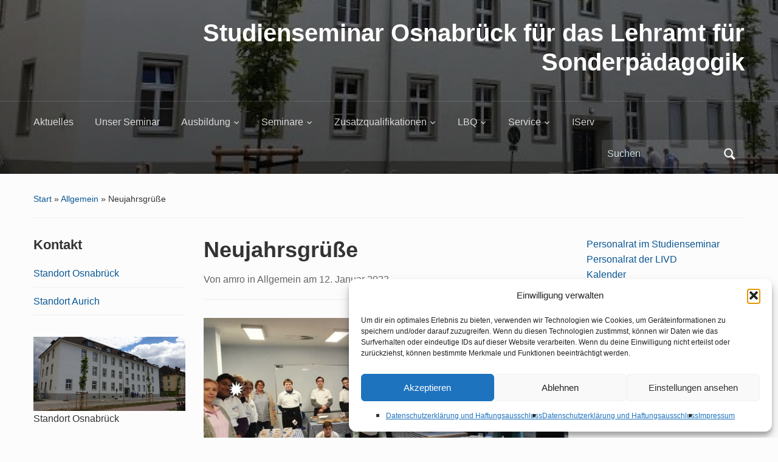

--- FILE ---
content_type: text/html; charset=UTF-8
request_url: https://wordpress.nibis.de/semsopos/neujahrsgruesse/?month=feb&yr=2023
body_size: 20967
content:
<!DOCTYPE html>
<html lang="de">

<head>
	<meta charset="UTF-8" />
	<meta name="viewport" content="width=device-width, initial-scale=1">

	<link rel="profile" href="http://gmpg.org/xfn/11" />
	<link rel="pingback" href="https://wordpress.nibis.de/semsopos/xmlrpc.php" />

	<title>Neujahrsgrüße &#8211; Studienseminar Osnabrück für das Lehramt für Sonderpädagogik</title>
<meta name='robots' content='max-image-preview:large' />
<link rel="alternate" type="application/rss+xml" title="Studienseminar Osnabrück für das Lehramt für Sonderpädagogik &raquo; Feed" href="https://wordpress.nibis.de/semsopos/feed/" />
<link rel="alternate" title="oEmbed (JSON)" type="application/json+oembed" href="https://wordpress.nibis.de/semsopos/wp-json/oembed/1.0/embed?url=https%3A%2F%2Fwordpress.nibis.de%2Fsemsopos%2Fneujahrsgruesse%2F" />
<link rel="alternate" title="oEmbed (XML)" type="text/xml+oembed" href="https://wordpress.nibis.de/semsopos/wp-json/oembed/1.0/embed?url=https%3A%2F%2Fwordpress.nibis.de%2Fsemsopos%2Fneujahrsgruesse%2F&#038;format=xml" />
<style id='wp-img-auto-sizes-contain-inline-css' type='text/css'>
img:is([sizes=auto i],[sizes^="auto," i]){contain-intrinsic-size:3000px 1500px}
/*# sourceURL=wp-img-auto-sizes-contain-inline-css */
</style>
<style id='wp-emoji-styles-inline-css' type='text/css'>

	img.wp-smiley, img.emoji {
		display: inline !important;
		border: none !important;
		box-shadow: none !important;
		height: 1em !important;
		width: 1em !important;
		margin: 0 0.07em !important;
		vertical-align: -0.1em !important;
		background: none !important;
		padding: 0 !important;
	}
/*# sourceURL=wp-emoji-styles-inline-css */
</style>
<style id='wp-block-library-inline-css' type='text/css'>
:root{--wp-block-synced-color:#7a00df;--wp-block-synced-color--rgb:122,0,223;--wp-bound-block-color:var(--wp-block-synced-color);--wp-editor-canvas-background:#ddd;--wp-admin-theme-color:#007cba;--wp-admin-theme-color--rgb:0,124,186;--wp-admin-theme-color-darker-10:#006ba1;--wp-admin-theme-color-darker-10--rgb:0,107,160.5;--wp-admin-theme-color-darker-20:#005a87;--wp-admin-theme-color-darker-20--rgb:0,90,135;--wp-admin-border-width-focus:2px}@media (min-resolution:192dpi){:root{--wp-admin-border-width-focus:1.5px}}.wp-element-button{cursor:pointer}:root .has-very-light-gray-background-color{background-color:#eee}:root .has-very-dark-gray-background-color{background-color:#313131}:root .has-very-light-gray-color{color:#eee}:root .has-very-dark-gray-color{color:#313131}:root .has-vivid-green-cyan-to-vivid-cyan-blue-gradient-background{background:linear-gradient(135deg,#00d084,#0693e3)}:root .has-purple-crush-gradient-background{background:linear-gradient(135deg,#34e2e4,#4721fb 50%,#ab1dfe)}:root .has-hazy-dawn-gradient-background{background:linear-gradient(135deg,#faaca8,#dad0ec)}:root .has-subdued-olive-gradient-background{background:linear-gradient(135deg,#fafae1,#67a671)}:root .has-atomic-cream-gradient-background{background:linear-gradient(135deg,#fdd79a,#004a59)}:root .has-nightshade-gradient-background{background:linear-gradient(135deg,#330968,#31cdcf)}:root .has-midnight-gradient-background{background:linear-gradient(135deg,#020381,#2874fc)}:root{--wp--preset--font-size--normal:16px;--wp--preset--font-size--huge:42px}.has-regular-font-size{font-size:1em}.has-larger-font-size{font-size:2.625em}.has-normal-font-size{font-size:var(--wp--preset--font-size--normal)}.has-huge-font-size{font-size:var(--wp--preset--font-size--huge)}.has-text-align-center{text-align:center}.has-text-align-left{text-align:left}.has-text-align-right{text-align:right}.has-fit-text{white-space:nowrap!important}#end-resizable-editor-section{display:none}.aligncenter{clear:both}.items-justified-left{justify-content:flex-start}.items-justified-center{justify-content:center}.items-justified-right{justify-content:flex-end}.items-justified-space-between{justify-content:space-between}.screen-reader-text{border:0;clip-path:inset(50%);height:1px;margin:-1px;overflow:hidden;padding:0;position:absolute;width:1px;word-wrap:normal!important}.screen-reader-text:focus{background-color:#ddd;clip-path:none;color:#444;display:block;font-size:1em;height:auto;left:5px;line-height:normal;padding:15px 23px 14px;text-decoration:none;top:5px;width:auto;z-index:100000}html :where(.has-border-color){border-style:solid}html :where([style*=border-top-color]){border-top-style:solid}html :where([style*=border-right-color]){border-right-style:solid}html :where([style*=border-bottom-color]){border-bottom-style:solid}html :where([style*=border-left-color]){border-left-style:solid}html :where([style*=border-width]){border-style:solid}html :where([style*=border-top-width]){border-top-style:solid}html :where([style*=border-right-width]){border-right-style:solid}html :where([style*=border-bottom-width]){border-bottom-style:solid}html :where([style*=border-left-width]){border-left-style:solid}html :where(img[class*=wp-image-]){height:auto;max-width:100%}:where(figure){margin:0 0 1em}html :where(.is-position-sticky){--wp-admin--admin-bar--position-offset:var(--wp-admin--admin-bar--height,0px)}@media screen and (max-width:600px){html :where(.is-position-sticky){--wp-admin--admin-bar--position-offset:0px}}

/*# sourceURL=wp-block-library-inline-css */
</style><style id='wp-block-image-inline-css' type='text/css'>
.wp-block-image>a,.wp-block-image>figure>a{display:inline-block}.wp-block-image img{box-sizing:border-box;height:auto;max-width:100%;vertical-align:bottom}@media not (prefers-reduced-motion){.wp-block-image img.hide{visibility:hidden}.wp-block-image img.show{animation:show-content-image .4s}}.wp-block-image[style*=border-radius] img,.wp-block-image[style*=border-radius]>a{border-radius:inherit}.wp-block-image.has-custom-border img{box-sizing:border-box}.wp-block-image.aligncenter{text-align:center}.wp-block-image.alignfull>a,.wp-block-image.alignwide>a{width:100%}.wp-block-image.alignfull img,.wp-block-image.alignwide img{height:auto;width:100%}.wp-block-image .aligncenter,.wp-block-image .alignleft,.wp-block-image .alignright,.wp-block-image.aligncenter,.wp-block-image.alignleft,.wp-block-image.alignright{display:table}.wp-block-image .aligncenter>figcaption,.wp-block-image .alignleft>figcaption,.wp-block-image .alignright>figcaption,.wp-block-image.aligncenter>figcaption,.wp-block-image.alignleft>figcaption,.wp-block-image.alignright>figcaption{caption-side:bottom;display:table-caption}.wp-block-image .alignleft{float:left;margin:.5em 1em .5em 0}.wp-block-image .alignright{float:right;margin:.5em 0 .5em 1em}.wp-block-image .aligncenter{margin-left:auto;margin-right:auto}.wp-block-image :where(figcaption){margin-bottom:1em;margin-top:.5em}.wp-block-image.is-style-circle-mask img{border-radius:9999px}@supports ((-webkit-mask-image:none) or (mask-image:none)) or (-webkit-mask-image:none){.wp-block-image.is-style-circle-mask img{border-radius:0;-webkit-mask-image:url('data:image/svg+xml;utf8,<svg viewBox="0 0 100 100" xmlns="http://www.w3.org/2000/svg"><circle cx="50" cy="50" r="50"/></svg>');mask-image:url('data:image/svg+xml;utf8,<svg viewBox="0 0 100 100" xmlns="http://www.w3.org/2000/svg"><circle cx="50" cy="50" r="50"/></svg>');mask-mode:alpha;-webkit-mask-position:center;mask-position:center;-webkit-mask-repeat:no-repeat;mask-repeat:no-repeat;-webkit-mask-size:contain;mask-size:contain}}:root :where(.wp-block-image.is-style-rounded img,.wp-block-image .is-style-rounded img){border-radius:9999px}.wp-block-image figure{margin:0}.wp-lightbox-container{display:flex;flex-direction:column;position:relative}.wp-lightbox-container img{cursor:zoom-in}.wp-lightbox-container img:hover+button{opacity:1}.wp-lightbox-container button{align-items:center;backdrop-filter:blur(16px) saturate(180%);background-color:#5a5a5a40;border:none;border-radius:4px;cursor:zoom-in;display:flex;height:20px;justify-content:center;opacity:0;padding:0;position:absolute;right:16px;text-align:center;top:16px;width:20px;z-index:100}@media not (prefers-reduced-motion){.wp-lightbox-container button{transition:opacity .2s ease}}.wp-lightbox-container button:focus-visible{outline:3px auto #5a5a5a40;outline:3px auto -webkit-focus-ring-color;outline-offset:3px}.wp-lightbox-container button:hover{cursor:pointer;opacity:1}.wp-lightbox-container button:focus{opacity:1}.wp-lightbox-container button:focus,.wp-lightbox-container button:hover,.wp-lightbox-container button:not(:hover):not(:active):not(.has-background){background-color:#5a5a5a40;border:none}.wp-lightbox-overlay{box-sizing:border-box;cursor:zoom-out;height:100vh;left:0;overflow:hidden;position:fixed;top:0;visibility:hidden;width:100%;z-index:100000}.wp-lightbox-overlay .close-button{align-items:center;cursor:pointer;display:flex;justify-content:center;min-height:40px;min-width:40px;padding:0;position:absolute;right:calc(env(safe-area-inset-right) + 16px);top:calc(env(safe-area-inset-top) + 16px);z-index:5000000}.wp-lightbox-overlay .close-button:focus,.wp-lightbox-overlay .close-button:hover,.wp-lightbox-overlay .close-button:not(:hover):not(:active):not(.has-background){background:none;border:none}.wp-lightbox-overlay .lightbox-image-container{height:var(--wp--lightbox-container-height);left:50%;overflow:hidden;position:absolute;top:50%;transform:translate(-50%,-50%);transform-origin:top left;width:var(--wp--lightbox-container-width);z-index:9999999999}.wp-lightbox-overlay .wp-block-image{align-items:center;box-sizing:border-box;display:flex;height:100%;justify-content:center;margin:0;position:relative;transform-origin:0 0;width:100%;z-index:3000000}.wp-lightbox-overlay .wp-block-image img{height:var(--wp--lightbox-image-height);min-height:var(--wp--lightbox-image-height);min-width:var(--wp--lightbox-image-width);width:var(--wp--lightbox-image-width)}.wp-lightbox-overlay .wp-block-image figcaption{display:none}.wp-lightbox-overlay button{background:none;border:none}.wp-lightbox-overlay .scrim{background-color:#fff;height:100%;opacity:.9;position:absolute;width:100%;z-index:2000000}.wp-lightbox-overlay.active{visibility:visible}@media not (prefers-reduced-motion){.wp-lightbox-overlay.active{animation:turn-on-visibility .25s both}.wp-lightbox-overlay.active img{animation:turn-on-visibility .35s both}.wp-lightbox-overlay.show-closing-animation:not(.active){animation:turn-off-visibility .35s both}.wp-lightbox-overlay.show-closing-animation:not(.active) img{animation:turn-off-visibility .25s both}.wp-lightbox-overlay.zoom.active{animation:none;opacity:1;visibility:visible}.wp-lightbox-overlay.zoom.active .lightbox-image-container{animation:lightbox-zoom-in .4s}.wp-lightbox-overlay.zoom.active .lightbox-image-container img{animation:none}.wp-lightbox-overlay.zoom.active .scrim{animation:turn-on-visibility .4s forwards}.wp-lightbox-overlay.zoom.show-closing-animation:not(.active){animation:none}.wp-lightbox-overlay.zoom.show-closing-animation:not(.active) .lightbox-image-container{animation:lightbox-zoom-out .4s}.wp-lightbox-overlay.zoom.show-closing-animation:not(.active) .lightbox-image-container img{animation:none}.wp-lightbox-overlay.zoom.show-closing-animation:not(.active) .scrim{animation:turn-off-visibility .4s forwards}}@keyframes show-content-image{0%{visibility:hidden}99%{visibility:hidden}to{visibility:visible}}@keyframes turn-on-visibility{0%{opacity:0}to{opacity:1}}@keyframes turn-off-visibility{0%{opacity:1;visibility:visible}99%{opacity:0;visibility:visible}to{opacity:0;visibility:hidden}}@keyframes lightbox-zoom-in{0%{transform:translate(calc((-100vw + var(--wp--lightbox-scrollbar-width))/2 + var(--wp--lightbox-initial-left-position)),calc(-50vh + var(--wp--lightbox-initial-top-position))) scale(var(--wp--lightbox-scale))}to{transform:translate(-50%,-50%) scale(1)}}@keyframes lightbox-zoom-out{0%{transform:translate(-50%,-50%) scale(1);visibility:visible}99%{visibility:visible}to{transform:translate(calc((-100vw + var(--wp--lightbox-scrollbar-width))/2 + var(--wp--lightbox-initial-left-position)),calc(-50vh + var(--wp--lightbox-initial-top-position))) scale(var(--wp--lightbox-scale));visibility:hidden}}
/*# sourceURL=https://wordpress.nibis.de/semsopos/wp-includes/blocks/image/style.min.css */
</style>
<style id='wp-block-image-theme-inline-css' type='text/css'>
:root :where(.wp-block-image figcaption){color:#555;font-size:13px;text-align:center}.is-dark-theme :root :where(.wp-block-image figcaption){color:#ffffffa6}.wp-block-image{margin:0 0 1em}
/*# sourceURL=https://wordpress.nibis.de/semsopos/wp-includes/blocks/image/theme.min.css */
</style>
<style id='wp-block-list-inline-css' type='text/css'>
ol,ul{box-sizing:border-box}:root :where(.wp-block-list.has-background){padding:1.25em 2.375em}
/*# sourceURL=https://wordpress.nibis.de/semsopos/wp-includes/blocks/list/style.min.css */
</style>
<style id='wp-block-loginout-inline-css' type='text/css'>
.wp-block-loginout{box-sizing:border-box}
/*# sourceURL=https://wordpress.nibis.de/semsopos/wp-includes/blocks/loginout/style.min.css */
</style>
<style id='wp-block-paragraph-inline-css' type='text/css'>
.is-small-text{font-size:.875em}.is-regular-text{font-size:1em}.is-large-text{font-size:2.25em}.is-larger-text{font-size:3em}.has-drop-cap:not(:focus):first-letter{float:left;font-size:8.4em;font-style:normal;font-weight:100;line-height:.68;margin:.05em .1em 0 0;text-transform:uppercase}body.rtl .has-drop-cap:not(:focus):first-letter{float:none;margin-left:.1em}p.has-drop-cap.has-background{overflow:hidden}:root :where(p.has-background){padding:1.25em 2.375em}:where(p.has-text-color:not(.has-link-color)) a{color:inherit}p.has-text-align-left[style*="writing-mode:vertical-lr"],p.has-text-align-right[style*="writing-mode:vertical-rl"]{rotate:180deg}
/*# sourceURL=https://wordpress.nibis.de/semsopos/wp-includes/blocks/paragraph/style.min.css */
</style>
<style id='global-styles-inline-css' type='text/css'>
:root{--wp--preset--aspect-ratio--square: 1;--wp--preset--aspect-ratio--4-3: 4/3;--wp--preset--aspect-ratio--3-4: 3/4;--wp--preset--aspect-ratio--3-2: 3/2;--wp--preset--aspect-ratio--2-3: 2/3;--wp--preset--aspect-ratio--16-9: 16/9;--wp--preset--aspect-ratio--9-16: 9/16;--wp--preset--color--black: #000000;--wp--preset--color--cyan-bluish-gray: #abb8c3;--wp--preset--color--white: #ffffff;--wp--preset--color--pale-pink: #f78da7;--wp--preset--color--vivid-red: #cf2e2e;--wp--preset--color--luminous-vivid-orange: #ff6900;--wp--preset--color--luminous-vivid-amber: #fcb900;--wp--preset--color--light-green-cyan: #7bdcb5;--wp--preset--color--vivid-green-cyan: #00d084;--wp--preset--color--pale-cyan-blue: #8ed1fc;--wp--preset--color--vivid-cyan-blue: #0693e3;--wp--preset--color--vivid-purple: #9b51e0;--wp--preset--color--primary-blue: #0A5794;--wp--preset--color--dark-gray: #333333;--wp--preset--color--light-gray: #777777;--wp--preset--gradient--vivid-cyan-blue-to-vivid-purple: linear-gradient(135deg,rgb(6,147,227) 0%,rgb(155,81,224) 100%);--wp--preset--gradient--light-green-cyan-to-vivid-green-cyan: linear-gradient(135deg,rgb(122,220,180) 0%,rgb(0,208,130) 100%);--wp--preset--gradient--luminous-vivid-amber-to-luminous-vivid-orange: linear-gradient(135deg,rgb(252,185,0) 0%,rgb(255,105,0) 100%);--wp--preset--gradient--luminous-vivid-orange-to-vivid-red: linear-gradient(135deg,rgb(255,105,0) 0%,rgb(207,46,46) 100%);--wp--preset--gradient--very-light-gray-to-cyan-bluish-gray: linear-gradient(135deg,rgb(238,238,238) 0%,rgb(169,184,195) 100%);--wp--preset--gradient--cool-to-warm-spectrum: linear-gradient(135deg,rgb(74,234,220) 0%,rgb(151,120,209) 20%,rgb(207,42,186) 40%,rgb(238,44,130) 60%,rgb(251,105,98) 80%,rgb(254,248,76) 100%);--wp--preset--gradient--blush-light-purple: linear-gradient(135deg,rgb(255,206,236) 0%,rgb(152,150,240) 100%);--wp--preset--gradient--blush-bordeaux: linear-gradient(135deg,rgb(254,205,165) 0%,rgb(254,45,45) 50%,rgb(107,0,62) 100%);--wp--preset--gradient--luminous-dusk: linear-gradient(135deg,rgb(255,203,112) 0%,rgb(199,81,192) 50%,rgb(65,88,208) 100%);--wp--preset--gradient--pale-ocean: linear-gradient(135deg,rgb(255,245,203) 0%,rgb(182,227,212) 50%,rgb(51,167,181) 100%);--wp--preset--gradient--electric-grass: linear-gradient(135deg,rgb(202,248,128) 0%,rgb(113,206,126) 100%);--wp--preset--gradient--midnight: linear-gradient(135deg,rgb(2,3,129) 0%,rgb(40,116,252) 100%);--wp--preset--font-size--small: 14px;--wp--preset--font-size--medium: 20px;--wp--preset--font-size--large: 18px;--wp--preset--font-size--x-large: 42px;--wp--preset--font-size--regular: 16px;--wp--preset--font-size--extra-large: 24px;--wp--preset--spacing--20: 0.44rem;--wp--preset--spacing--30: 0.67rem;--wp--preset--spacing--40: 1rem;--wp--preset--spacing--50: 1.5rem;--wp--preset--spacing--60: 2.25rem;--wp--preset--spacing--70: 3.38rem;--wp--preset--spacing--80: 5.06rem;--wp--preset--shadow--natural: 6px 6px 9px rgba(0, 0, 0, 0.2);--wp--preset--shadow--deep: 12px 12px 50px rgba(0, 0, 0, 0.4);--wp--preset--shadow--sharp: 6px 6px 0px rgba(0, 0, 0, 0.2);--wp--preset--shadow--outlined: 6px 6px 0px -3px rgb(255, 255, 255), 6px 6px rgb(0, 0, 0);--wp--preset--shadow--crisp: 6px 6px 0px rgb(0, 0, 0);}:where(.is-layout-flex){gap: 0.5em;}:where(.is-layout-grid){gap: 0.5em;}body .is-layout-flex{display: flex;}.is-layout-flex{flex-wrap: wrap;align-items: center;}.is-layout-flex > :is(*, div){margin: 0;}body .is-layout-grid{display: grid;}.is-layout-grid > :is(*, div){margin: 0;}:where(.wp-block-columns.is-layout-flex){gap: var(--wp--style--columns-gap-default,2em);}:where(.wp-block-columns.is-layout-grid){gap: var(--wp--style--columns-gap-default,2em);}:where(.wp-block-post-template.is-layout-flex){gap: 1.25em;}:where(.wp-block-post-template.is-layout-grid){gap: 1.25em;}.has-black-color{color: var(--wp--preset--color--black) !important;}.has-cyan-bluish-gray-color{color: var(--wp--preset--color--cyan-bluish-gray) !important;}.has-white-color{color: var(--wp--preset--color--white) !important;}.has-pale-pink-color{color: var(--wp--preset--color--pale-pink) !important;}.has-vivid-red-color{color: var(--wp--preset--color--vivid-red) !important;}.has-luminous-vivid-orange-color{color: var(--wp--preset--color--luminous-vivid-orange) !important;}.has-luminous-vivid-amber-color{color: var(--wp--preset--color--luminous-vivid-amber) !important;}.has-light-green-cyan-color{color: var(--wp--preset--color--light-green-cyan) !important;}.has-vivid-green-cyan-color{color: var(--wp--preset--color--vivid-green-cyan) !important;}.has-pale-cyan-blue-color{color: var(--wp--preset--color--pale-cyan-blue) !important;}.has-vivid-cyan-blue-color{color: var(--wp--preset--color--vivid-cyan-blue) !important;}.has-vivid-purple-color{color: var(--wp--preset--color--vivid-purple) !important;}.has-black-background-color{background-color: var(--wp--preset--color--black) !important;}.has-cyan-bluish-gray-background-color{background-color: var(--wp--preset--color--cyan-bluish-gray) !important;}.has-white-background-color{background-color: var(--wp--preset--color--white) !important;}.has-pale-pink-background-color{background-color: var(--wp--preset--color--pale-pink) !important;}.has-vivid-red-background-color{background-color: var(--wp--preset--color--vivid-red) !important;}.has-luminous-vivid-orange-background-color{background-color: var(--wp--preset--color--luminous-vivid-orange) !important;}.has-luminous-vivid-amber-background-color{background-color: var(--wp--preset--color--luminous-vivid-amber) !important;}.has-light-green-cyan-background-color{background-color: var(--wp--preset--color--light-green-cyan) !important;}.has-vivid-green-cyan-background-color{background-color: var(--wp--preset--color--vivid-green-cyan) !important;}.has-pale-cyan-blue-background-color{background-color: var(--wp--preset--color--pale-cyan-blue) !important;}.has-vivid-cyan-blue-background-color{background-color: var(--wp--preset--color--vivid-cyan-blue) !important;}.has-vivid-purple-background-color{background-color: var(--wp--preset--color--vivid-purple) !important;}.has-black-border-color{border-color: var(--wp--preset--color--black) !important;}.has-cyan-bluish-gray-border-color{border-color: var(--wp--preset--color--cyan-bluish-gray) !important;}.has-white-border-color{border-color: var(--wp--preset--color--white) !important;}.has-pale-pink-border-color{border-color: var(--wp--preset--color--pale-pink) !important;}.has-vivid-red-border-color{border-color: var(--wp--preset--color--vivid-red) !important;}.has-luminous-vivid-orange-border-color{border-color: var(--wp--preset--color--luminous-vivid-orange) !important;}.has-luminous-vivid-amber-border-color{border-color: var(--wp--preset--color--luminous-vivid-amber) !important;}.has-light-green-cyan-border-color{border-color: var(--wp--preset--color--light-green-cyan) !important;}.has-vivid-green-cyan-border-color{border-color: var(--wp--preset--color--vivid-green-cyan) !important;}.has-pale-cyan-blue-border-color{border-color: var(--wp--preset--color--pale-cyan-blue) !important;}.has-vivid-cyan-blue-border-color{border-color: var(--wp--preset--color--vivid-cyan-blue) !important;}.has-vivid-purple-border-color{border-color: var(--wp--preset--color--vivid-purple) !important;}.has-vivid-cyan-blue-to-vivid-purple-gradient-background{background: var(--wp--preset--gradient--vivid-cyan-blue-to-vivid-purple) !important;}.has-light-green-cyan-to-vivid-green-cyan-gradient-background{background: var(--wp--preset--gradient--light-green-cyan-to-vivid-green-cyan) !important;}.has-luminous-vivid-amber-to-luminous-vivid-orange-gradient-background{background: var(--wp--preset--gradient--luminous-vivid-amber-to-luminous-vivid-orange) !important;}.has-luminous-vivid-orange-to-vivid-red-gradient-background{background: var(--wp--preset--gradient--luminous-vivid-orange-to-vivid-red) !important;}.has-very-light-gray-to-cyan-bluish-gray-gradient-background{background: var(--wp--preset--gradient--very-light-gray-to-cyan-bluish-gray) !important;}.has-cool-to-warm-spectrum-gradient-background{background: var(--wp--preset--gradient--cool-to-warm-spectrum) !important;}.has-blush-light-purple-gradient-background{background: var(--wp--preset--gradient--blush-light-purple) !important;}.has-blush-bordeaux-gradient-background{background: var(--wp--preset--gradient--blush-bordeaux) !important;}.has-luminous-dusk-gradient-background{background: var(--wp--preset--gradient--luminous-dusk) !important;}.has-pale-ocean-gradient-background{background: var(--wp--preset--gradient--pale-ocean) !important;}.has-electric-grass-gradient-background{background: var(--wp--preset--gradient--electric-grass) !important;}.has-midnight-gradient-background{background: var(--wp--preset--gradient--midnight) !important;}.has-small-font-size{font-size: var(--wp--preset--font-size--small) !important;}.has-medium-font-size{font-size: var(--wp--preset--font-size--medium) !important;}.has-large-font-size{font-size: var(--wp--preset--font-size--large) !important;}.has-x-large-font-size{font-size: var(--wp--preset--font-size--x-large) !important;}
/*# sourceURL=global-styles-inline-css */
</style>

<style id='classic-theme-styles-inline-css' type='text/css'>
/*! This file is auto-generated */
.wp-block-button__link{color:#fff;background-color:#32373c;border-radius:9999px;box-shadow:none;text-decoration:none;padding:calc(.667em + 2px) calc(1.333em + 2px);font-size:1.125em}.wp-block-file__button{background:#32373c;color:#fff;text-decoration:none}
/*# sourceURL=/wp-includes/css/classic-themes.min.css */
</style>
<link rel='stylesheet' id='wp-components-css' href='https://wordpress.nibis.de/semsopos/wp-includes/css/dist/components/style.min.css?ver=6.9' type='text/css' media='all' />
<link rel='stylesheet' id='wp-preferences-css' href='https://wordpress.nibis.de/semsopos/wp-includes/css/dist/preferences/style.min.css?ver=6.9' type='text/css' media='all' />
<link rel='stylesheet' id='wp-block-editor-css' href='https://wordpress.nibis.de/semsopos/wp-includes/css/dist/block-editor/style.min.css?ver=6.9' type='text/css' media='all' />
<link rel='stylesheet' id='wp-reusable-blocks-css' href='https://wordpress.nibis.de/semsopos/wp-includes/css/dist/reusable-blocks/style.min.css?ver=6.9' type='text/css' media='all' />
<link rel='stylesheet' id='wp-patterns-css' href='https://wordpress.nibis.de/semsopos/wp-includes/css/dist/patterns/style.min.css?ver=6.9' type='text/css' media='all' />
<link rel='stylesheet' id='wp-editor-css' href='https://wordpress.nibis.de/semsopos/wp-includes/css/dist/editor/style.min.css?ver=6.9' type='text/css' media='all' />
<link rel='stylesheet' id='block-robo-gallery-style-css-css' href='https://wordpress.nibis.de/semsopos/wp-content/plugins/robo-gallery/includes/extensions/block/dist/blocks.style.build.css?ver=5.1.1' type='text/css' media='all' />
<link rel='stylesheet' id='twentig-blocks-css' href='https://wordpress.nibis.de/semsopos/wp-content/plugins/twentig/dist/style-index.css?ver=0078103f825eb552f6f7' type='text/css' media='all' />
<style id='twentig-blocks-inline-css' type='text/css'>
@media (width < 768px) { .tw-sm-hidden { display: none !important; }}@media (768px <= width < 1024px) { .tw-md-hidden { display: none !important; }}@media (width >= 1024px) { .tw-lg-hidden { display: none !important; }}
.tw-mt-0{margin-top:0px!important;}.tw-mb-0{margin-bottom:0px!important;}.tw-mt-1{margin-top:5px!important;}.tw-mb-1{margin-bottom:5px!important;}.tw-mt-2{margin-top:10px!important;}.tw-mb-2{margin-bottom:10px!important;}.tw-mt-3{margin-top:15px!important;}.tw-mb-3{margin-bottom:15px!important;}.tw-mt-4{margin-top:20px!important;}.tw-mb-4{margin-bottom:20px!important;}.tw-mt-5{margin-top:30px!important;}.tw-mb-5{margin-bottom:30px!important;}.tw-mt-6{margin-top:40px!important;}.tw-mb-6{margin-bottom:40px!important;}.tw-mt-7{margin-top:50px!important;}.tw-mb-7{margin-bottom:50px!important;}.tw-mt-8{margin-top:60px!important;}.tw-mb-8{margin-bottom:60px!important;}.tw-mt-9{margin-top:80px!important;}.tw-mb-9{margin-bottom:80px!important;}.tw-mt-10{margin-top:100px!important;}.tw-mb-10{margin-bottom:100px!important;}.tw-mt-auto{margin-top:auto!important;}.tw-mb-auto{margin-bottom:auto!important;}
/*# sourceURL=twentig-blocks-inline-css */
</style>
<style id='calendar-style-inline-css' type='text/css'>
    .calnk a:hover {
        background-position:0 0;
        text-decoration:none;  
        color:#000000;
        border-bottom:1px dotted #000000;
     }
    .calnk a:visited {
        text-decoration:none;
        color:#000000;
        border-bottom:1px dotted #000000;
    }
    .calnk a {
        text-decoration:none; 
        color:#000000; 
        border-bottom:1px dotted #000000;
    }
    .calnk a > span {
        display:none; 
    }
    .calnk a:hover > span {
        color:#333333; 
        background:#F6F79B; 
        display:block;
        position:absolute; 
        margin-top:1px; 
        padding:5px; 
        width:auto;
        z-index:100;
        line-height:1.2em;
    }
    .calendar-table {
        border:0 !important;
        width:100% !important;
        border-collapse:separate !important;
        border-spacing:2px !important;
    }
    .calendar-heading {
        height:25px;
        text-align:center;
        background-color:#E4EBE3;
    }
    .calendar-next {
        width:20%;
        text-align:center;
        border:none;
    }
    .calendar-prev {
        width:20%;
        text-align:center;
        border:none;
    }
    .calendar-month {
        width:60%;
        text-align:center;
        font-weight:bold;
        border:none;
    }
    .normal-day-heading {
        text-align:center;
        width:25px;
        height:25px;
        font-size:0.8em;
        border:1px solid #DFE6DE;
        background-color:#EBF2EA;
    }
    .weekend-heading {
        text-align:center;
        width:25px;
        height:25px;
        font-size:0.8em;
        border:1px solid #DFE6DE;
        background-color:#EBF2EA;
        color:#FF0000;
    }
    .day-with-date {
        vertical-align:text-top;
        text-align:left;
        width:60px;
        height:60px;
        border:1px solid #DFE6DE;
    }
    .no-events {

    }
    .day-without-date {
        width:60px;
        height:60px;
        border:1px solid #E9F0E8;
    }
    span.weekend {
        color:#FF0000;
    }
    .current-day {
        vertical-align:text-top;
        text-align:left;
        width:60px;
        height:60px;
        border:1px solid #BFBFBF;
        background-color:#E4EBE3;
    }
    span.event {
        font-size:0.75em;
    }
    .kjo-link {
        font-size:0.75em;
        text-align:center;
    }
    .calendar-date-switcher {
        height:25px;
        text-align:center;
        border:1px solid #D6DED5;
        background-color:#E4EBE3;
    }
    .calendar-date-switcher form {
        margin:2px;
    }
    .calendar-date-switcher input {
        border:1px #D6DED5 solid;
        margin:0;
    }
    .calendar-date-switcher input[type=submit] {
        padding:3px 10px;
    }
    .calendar-date-switcher select {
        border:1px #D6DED5 solid;
        margin:0;
    }
    .calnk a:hover span span.event-title {
        padding:0;
        text-align:center;
        font-weight:bold;
        font-size:1.2em;
        margin-left:0px;
    }
    .calnk a:hover span span.event-title-break {
        display:block;
        width:96%;
        text-align:center;
        height:1px;
        margin-top:5px;
        margin-right:2%;
        padding:0;
        background-color:#000000;
        margin-left:0px;
    }
    .calnk a:hover span span.event-content-break {
        display:block;
        width:96%;
        text-align:center;
        height:1px;
        margin-top:5px;
        margin-right:2%;
        padding:0;
        background-color:#000000;
        margin-left:0px;
    }
    .page-upcoming-events {
        font-size:80%;
    }
    .page-todays-events {
        font-size:80%;
    }
    .calendar-table table,
    .calendar-table tbody,
    .calendar-table tr,
    .calendar-table td {
        margin:0 !important;
        padding:0 !important;
    }
    table.calendar-table {
        margin-bottom:5px !important;
    }
    .cat-key {
        width:100%;
        margin-top:30px;
        padding:5px;
        border:0 !important;
    }
    .cal-separate {
       border:0 !important;
       margin-top:10px;
    }
    table.cat-key {
       margin-top:5px !important;
       border:1px solid #DFE6DE !important;
       border-collapse:separate !important;
       border-spacing:4px !important;
       margin-left:2px !important;
       width:99.5% !important;
       margin-bottom:5px !important;
    }
    .minical-day {
       background-color:#F6F79B;
    }
    .cat-key td {
       border:0 !important;
    }
/*# sourceURL=calendar-style-inline-css */
</style>
<link rel='stylesheet' id='dashicons-css' href='https://wordpress.nibis.de/semsopos/wp-includes/css/dashicons.min.css?ver=6.9' type='text/css' media='all' />
<link rel='stylesheet' id='contact-form-7-css' href='https://wordpress.nibis.de/semsopos/wp-content/plugins/contact-form-7/includes/css/styles.css?ver=6.1.4' type='text/css' media='all' />
<link rel='stylesheet' id='cmplz-general-css' href='https://wordpress.nibis.de/semsopos/wp-content/plugins/complianz-gdpr/assets/css/cookieblocker.min.css?ver=1765380915' type='text/css' media='all' />
<link rel='stylesheet' id='academica-style-css' href='https://wordpress.nibis.de/semsopos/wp-content/themes/academica/style.css?ver=6.9' type='text/css' media='all' />
<link rel='stylesheet' id='academica-style-mobile-css' href='https://wordpress.nibis.de/semsopos/wp-content/themes/academica/media-queries.css?ver=1.0' type='text/css' media='all' />
<link rel='stylesheet' id='tablepress-default-css' href='https://wordpress.nibis.de/semsopos/wp-content/plugins/tablepress/css/build/default.css?ver=3.2.5' type='text/css' media='all' />
<link rel='stylesheet' id='msl-main-css' href='https://wordpress.nibis.de/semsopos/wp-content/plugins/master-slider/public/assets/css/masterslider.main.css?ver=3.11.0' type='text/css' media='all' />
<link rel='stylesheet' id='msl-custom-css' href='https://wordpress.nibis.de/semsopos/files/master-slider/custom.css?ver=1.9' type='text/css' media='all' />
<link rel='stylesheet' id='ics-calendar-css' href='https://wordpress.nibis.de/semsopos/wp-content/plugins/ics-calendar/assets/style.min.css?ver=11.7.0.4' type='text/css' media='all' />
<link rel='stylesheet' id='__EPYT__style-css' href='https://wordpress.nibis.de/semsopos/wp-content/plugins/youtube-embed-plus/styles/ytprefs.min.css?ver=14.2.3.3' type='text/css' media='all' />
<style id='__EPYT__style-inline-css' type='text/css'>

                .epyt-gallery-thumb {
                        width: 33.333%;
                }
                
/*# sourceURL=__EPYT__style-inline-css */
</style>
<script type="text/javascript" src="https://wordpress.nibis.de/semsopos/wp-includes/js/jquery/jquery.min.js?ver=3.7.1" id="jquery-core-js"></script>
<script type="text/javascript" src="https://wordpress.nibis.de/semsopos/wp-includes/js/jquery/jquery-migrate.min.js?ver=3.4.1" id="jquery-migrate-js"></script>
<script type="text/javascript" id="rmp_menu_scripts-js-extra">
/* <![CDATA[ */
var rmp_menu = {"ajaxURL":"https://wordpress.nibis.de/semsopos/wp-admin/admin-ajax.php","wp_nonce":"326114a9a0","menu":[]};
//# sourceURL=rmp_menu_scripts-js-extra
/* ]]> */
</script>
<script type="text/javascript" src="https://wordpress.nibis.de/semsopos/wp-content/plugins/responsive-menu/v4.0.0/assets/js/rmp-menu.js?ver=4.6.0" id="rmp_menu_scripts-js"></script>
<script type="text/javascript" id="__ytprefs__-js-extra">
/* <![CDATA[ */
var _EPYT_ = {"ajaxurl":"https://wordpress.nibis.de/semsopos/wp-admin/admin-ajax.php","security":"daad413d2d","gallery_scrolloffset":"20","eppathtoscripts":"https://wordpress.nibis.de/semsopos/wp-content/plugins/youtube-embed-plus/scripts/","eppath":"https://wordpress.nibis.de/semsopos/wp-content/plugins/youtube-embed-plus/","epresponsiveselector":"[\"iframe.__youtube_prefs_widget__\"]","epdovol":"1","version":"14.2.3.3","evselector":"iframe.__youtube_prefs__[src], iframe[src*=\"youtube.com/embed/\"], iframe[src*=\"youtube-nocookie.com/embed/\"]","ajax_compat":"","maxres_facade":"eager","ytapi_load":"light","pause_others":"","stopMobileBuffer":"1","facade_mode":"","not_live_on_channel":""};
//# sourceURL=__ytprefs__-js-extra
/* ]]> */
</script>
<script type="text/javascript" src="https://wordpress.nibis.de/semsopos/wp-content/plugins/youtube-embed-plus/scripts/ytprefs.min.js?ver=14.2.3.3" id="__ytprefs__-js"></script>
<link rel="https://api.w.org/" href="https://wordpress.nibis.de/semsopos/wp-json/" /><link rel="alternate" title="JSON" type="application/json" href="https://wordpress.nibis.de/semsopos/wp-json/wp/v2/posts/5220" /><link rel="EditURI" type="application/rsd+xml" title="RSD" href="https://wordpress.nibis.de/semsopos/xmlrpc.php?rsd" />
<meta name="generator" content="WordPress 6.9" />
<link rel="canonical" href="https://wordpress.nibis.de/semsopos/neujahrsgruesse/" />
<link rel='shortlink' href='https://wordpress.nibis.de/semsopos/?p=5220' />
<script>var ms_grabbing_curosr = 'https://wordpress.nibis.de/semsopos/wp-content/plugins/master-slider/public/assets/css/common/grabbing.cur', ms_grab_curosr = 'https://wordpress.nibis.de/semsopos/wp-content/plugins/master-slider/public/assets/css/common/grab.cur';</script>
<meta name="generator" content="MasterSlider 3.11.0 - Responsive Touch Image Slider | avt.li/msf" />

<!-- WP Menubar 5.9.4: start CSS -->
<!-- WP Menubar 5.9.4: end CSS -->
<noscript><style>.tw-block-animation{opacity:1;transform:none;clip-path:none;}</style></noscript>
			<style>.cmplz-hidden {
					display: none !important;
				}</style><style type="text/css" id="custom-background-css">
body.custom-background { background-color: #fcfcfc; }
</style>
	
</head>

<body class="wp-singular post-template-default single single-post postid-5220 single-format-standard custom-background wp-embed-responsive wp-theme-academica _masterslider _ms_version_3.11.0">

    
    <!-- Skip links for accessibility -->
    <a class="skip-link screen-reader-text" href="#main">Skip to main content</a>

	
	<div id="header" class="clearfix"  style="background-image: url('https://wordpress.nibis.de/semsopos/files/cropped-2019Auszug012-4.jpg');" >

		<div class="header_overlay">
			<div class="inner-wrap">

				<div id="logo" class="logo-right">
					 
												<div id="site-title">
											
						<a href="https://wordpress.nibis.de/semsopos" title="Studienseminar Osnabrück für das Lehramt für Sonderpädagogik - " rel="home">

							Studienseminar Osnabrück für das Lehramt für Sonderpädagogik
						</a>

					 
												</div>
											
					<p id="site-description"></p>
				</div><!-- end #logo -->

			</div><!-- end .inner-wrap -->

			<div id="main-nav">

				<div class="inner-wrap">

					<nav class="main-navbar" role="navigation" aria-label="Primary Navigation">

	                    <div class="navbar-header">
	                        
	                           <a class="navbar-toggle" href="#menu-main-slide" aria-label="Toggle mobile menu" aria-expanded="false" aria-controls="menu-main-slide">
	                               <span class="screen-reader-text">Toggle mobile menu</span>
	                               <span class="icon-bar" aria-hidden="true"></span>
	                               <span class="icon-bar" aria-hidden="true"></span>
	                               <span class="icon-bar" aria-hidden="true"></span>
	                           </a>


	                           <div id="menu-main-slide" class="menu-erol-container"><ul id="menu-erol" class="menu"><li id="menu-item-3063" class="menu-item menu-item-type-post_type menu-item-object-page current_page_parent menu-item-3063"><a href="https://wordpress.nibis.de/semsopos/blog/">Aktuelles</a></li>
<li id="menu-item-41" class="menu-item menu-item-type-post_type menu-item-object-page menu-item-41"><a href="https://wordpress.nibis.de/semsopos/herzlich-willkommen/">Unser Seminar</a></li>
<li id="menu-item-4513" class="menu-item menu-item-type-custom menu-item-object-custom menu-item-has-children menu-item-4513"><a href="#">Ausbildung</a>
<ul class="sub-menu">
	<li id="menu-item-42" class="menu-item menu-item-type-post_type menu-item-object-page menu-item-42"><a href="https://wordpress.nibis.de/semsopos/die-ausbildung-im-sts-os-ii/">Die 18 Monate</a></li>
	<li id="menu-item-1892" class="menu-item menu-item-type-post_type menu-item-object-page menu-item-1892"><a href="https://wordpress.nibis.de/semsopos/ausbildungsuebersicht-2/">Ausbildungsübersicht</a></li>
	<li id="menu-item-1425" class="menu-item menu-item-type-post_type menu-item-object-page menu-item-1425"><a href="https://wordpress.nibis.de/semsopos/ausbildungsschulen/">Ausbildungsschulen</a></li>
	<li id="menu-item-318" class="menu-item menu-item-type-post_type menu-item-object-page menu-item-318"><a href="https://wordpress.nibis.de/semsopos/arbeitshilfen-unterrichtsentwuerfe/">Unterrichtsbesuche</a></li>
	<li id="menu-item-2025" class="menu-item menu-item-type-post_type menu-item-object-page menu-item-2025"><a href="https://wordpress.nibis.de/semsopos/kea/">KEA</a></li>
	<li id="menu-item-1904" class="menu-item menu-item-type-post_type menu-item-object-page menu-item-1904"><a href="https://wordpress.nibis.de/semsopos/pruefung/">Prüfung</a></li>
	<li id="menu-item-7025" class="menu-item menu-item-type-post_type menu-item-object-page menu-item-7025"><a href="https://wordpress.nibis.de/semsopos/bewerbungsfristen/">Bewerbungsfristen</a></li>
</ul>
</li>
<li id="menu-item-4514" class="menu-item menu-item-type-custom menu-item-object-custom menu-item-has-children menu-item-4514"><a href="#">Seminare</a>
<ul class="sub-menu">
	<li id="menu-item-1518" class="menu-item menu-item-type-post_type menu-item-object-page menu-item-1518"><a href="https://wordpress.nibis.de/semsopos/seminare/">Die Seminare</a></li>
	<li id="menu-item-1478" class="menu-item menu-item-type-post_type menu-item-object-page menu-item-1478"><a href="https://wordpress.nibis.de/semsopos/uebersicht-fachseminare/">Übersicht Fachseminare</a></li>
	<li id="menu-item-679" class="menu-item menu-item-type-post_type menu-item-object-page menu-item-679"><a href="https://wordpress.nibis.de/semsopos/paedagogische-seminare/">Pädagogische Seminare</a></li>
	<li id="menu-item-3074" class="menu-item menu-item-type-post_type menu-item-object-page menu-item-has-children menu-item-3074"><a href="https://wordpress.nibis.de/semsopos/foerderschwerpunkte/">Förderschwerpunkte</a>
	<ul class="sub-menu">
		<li id="menu-item-62" class="menu-item menu-item-type-post_type menu-item-object-page menu-item-62"><a href="https://wordpress.nibis.de/semsopos/padagogik-bei-beeintrachtigungen-des-verhaltens/">Emotionale. und Soziale  Entw..</a></li>
		<li id="menu-item-781" class="menu-item menu-item-type-post_type menu-item-object-page menu-item-781"><a href="https://wordpress.nibis.de/semsopos/paedagogik-bei-beeintraechtigungen-der-geistigen-entwicklung-2/">Geistige Entwicklung</a></li>
		<li id="menu-item-952" class="menu-item menu-item-type-post_type menu-item-object-page menu-item-952"><a href="https://wordpress.nibis.de/semsopos/paedagogik-bei-beeintraechtigungen-des-hoerens/">Hören</a></li>
		<li id="menu-item-772" class="menu-item menu-item-type-post_type menu-item-object-page menu-item-772"><a href="https://wordpress.nibis.de/semsopos/paedagogik-bei-beeintraechtigungen-der-koerperlichen-und-motorischen-entwicklung/">Körperliche und Motorische Entw.</a></li>
		<li id="menu-item-63" class="menu-item menu-item-type-post_type menu-item-object-page menu-item-63"><a href="https://wordpress.nibis.de/semsopos/padagogik-bei-beeintrachtigungen-des-schulischen-lernens/">Lernen</a></li>
		<li id="menu-item-918" class="menu-item menu-item-type-post_type menu-item-object-page menu-item-918"><a href="https://wordpress.nibis.de/semsopos/paedagogik-bei-beeintraechtigungen-der-sprache-und-des-sprechens/">Sprache</a></li>
	</ul>
</li>
	<li id="menu-item-3083" class="menu-item menu-item-type-post_type menu-item-object-page menu-item-has-children menu-item-3083"><a href="https://wordpress.nibis.de/semsopos/fachdidaktiken/">Fachdidaktiken</a>
	<ul class="sub-menu">
		<li id="menu-item-56" class="menu-item menu-item-type-post_type menu-item-object-page menu-item-56"><a href="https://wordpress.nibis.de/semsopos/deutsch/">Deutsch</a></li>
		<li id="menu-item-386" class="menu-item menu-item-type-post_type menu-item-object-page menu-item-386"><a href="https://wordpress.nibis.de/semsopos/englisch/">Englisch</a></li>
		<li id="menu-item-57" class="menu-item menu-item-type-post_type menu-item-object-page menu-item-57"><a href="https://wordpress.nibis.de/semsopos/mathematik/">Mathematik</a></li>
		<li id="menu-item-725" class="menu-item menu-item-type-post_type menu-item-object-page menu-item-725"><a href="https://wordpress.nibis.de/semsopos/sachunterricht-2/">Sachunterricht</a></li>
		<li id="menu-item-390" class="menu-item menu-item-type-post_type menu-item-object-page menu-item-390"><a href="https://wordpress.nibis.de/semsopos/biologie/">Biologie</a></li>
		<li id="menu-item-2788" class="menu-item menu-item-type-post_type menu-item-object-page menu-item-2788"><a href="https://wordpress.nibis.de/semsopos/chemie/">Chemie</a></li>
		<li id="menu-item-2786" class="menu-item menu-item-type-post_type menu-item-object-page menu-item-2786"><a href="https://wordpress.nibis.de/semsopos/physik/">Physik</a></li>
		<li id="menu-item-2787" class="menu-item menu-item-type-post_type menu-item-object-page menu-item-2787"><a href="https://wordpress.nibis.de/semsopos/erdkunde/">Erdkunde</a></li>
		<li id="menu-item-1349" class="menu-item menu-item-type-post_type menu-item-object-page menu-item-1349"><a href="https://wordpress.nibis.de/semsopos/geschichte/">Geschichte</a></li>
		<li id="menu-item-1352" class="menu-item menu-item-type-post_type menu-item-object-page menu-item-1352"><a href="https://wordpress.nibis.de/semsopos/sozialkunde/">Politik</a></li>
		<li id="menu-item-388" class="menu-item menu-item-type-post_type menu-item-object-page menu-item-388"><a href="https://wordpress.nibis.de/semsopos/kunst/">Kunst</a></li>
		<li id="menu-item-389" class="menu-item menu-item-type-post_type menu-item-object-page menu-item-389"><a href="https://wordpress.nibis.de/semsopos/musik/">Musik</a></li>
		<li id="menu-item-387" class="menu-item menu-item-type-post_type menu-item-object-page menu-item-387"><a href="https://wordpress.nibis.de/semsopos/textiles-gestalten/">Textiles Gestalten</a></li>
		<li id="menu-item-384" class="menu-item menu-item-type-post_type menu-item-object-page menu-item-384"><a href="https://wordpress.nibis.de/semsopos/religion/">Religion ev.</a></li>
		<li id="menu-item-2784" class="menu-item menu-item-type-post_type menu-item-object-page menu-item-2784"><a href="https://wordpress.nibis.de/semsopos/kath-religion/">Religion kath.</a></li>
		<li id="menu-item-383" class="menu-item menu-item-type-post_type menu-item-object-page menu-item-383"><a href="https://wordpress.nibis.de/semsopos/werte-und-normen/">Werte und Normen</a></li>
		<li id="menu-item-54" class="menu-item menu-item-type-post_type menu-item-object-page menu-item-54"><a href="https://wordpress.nibis.de/semsopos/sport/">Sport</a></li>
		<li id="menu-item-53" class="menu-item menu-item-type-post_type menu-item-object-page menu-item-53"><a href="https://wordpress.nibis.de/semsopos/awt/">Technik</a></li>
		<li id="menu-item-2785" class="menu-item menu-item-type-post_type menu-item-object-page menu-item-2785"><a href="https://wordpress.nibis.de/semsopos/wirtschaft/">Wirtschaft</a></li>
	</ul>
</li>
	<li id="menu-item-4092" class="menu-item menu-item-type-post_type menu-item-object-page menu-item-4092"><a href="https://wordpress.nibis.de/semsopos/module/">Modultage</a></li>
</ul>
</li>
<li id="menu-item-4515" class="menu-item menu-item-type-custom menu-item-object-custom menu-item-has-children menu-item-4515"><a href="#">Zusatzqualifikationen</a>
<ul class="sub-menu">
	<li id="menu-item-2652" class="menu-item menu-item-type-post_type menu-item-object-page menu-item-2652"><a href="https://wordpress.nibis.de/semsopos/zusatzqualifikationen/">Allgemeine Informationen</a></li>
	<li id="menu-item-3543" class="menu-item menu-item-type-post_type menu-item-object-page menu-item-3543"><a href="https://wordpress.nibis.de/semsopos/termine-und-info/">Termine und Info</a></li>
	<li id="menu-item-2536" class="menu-item menu-item-type-post_type menu-item-object-page menu-item-2536"><a href="https://wordpress.nibis.de/semsopos/inklusive-mathematikdidaktik/">Inklusive Mathematikdidaktik</a></li>
	<li id="menu-item-2533" class="menu-item menu-item-type-post_type menu-item-object-page menu-item-2533"><a href="https://wordpress.nibis.de/semsopos/inklusive-deutschdidaktik/">Inklusive Deutschdidaktik</a></li>
	<li id="menu-item-1759" class="menu-item menu-item-type-post_type menu-item-object-page menu-item-1759"><a href="https://wordpress.nibis.de/semsopos/deutsch-als-zweitsprache/">Deutsch als Zweitsprache</a></li>
	<li id="menu-item-2645" class="menu-item menu-item-type-post_type menu-item-object-page menu-item-2645"><a href="https://wordpress.nibis.de/semsopos/musische-bildung/">Musische Bildung</a></li>
	<li id="menu-item-1220" class="menu-item menu-item-type-post_type menu-item-object-page menu-item-1220"><a href="https://wordpress.nibis.de/semsopos/zusatzqualifikation-diagnostik-und-foerderung-bei-rechenstoerungen-und-dyskalkulie/">Rechenstörungen und Dyskalkulie</a></li>
</ul>
</li>
<li id="menu-item-6729" class="menu-item menu-item-type-custom menu-item-object-custom menu-item-has-children menu-item-6729"><a href="#">LBQ</a>
<ul class="sub-menu">
	<li id="menu-item-6730" class="menu-item menu-item-type-post_type menu-item-object-page menu-item-6730"><a href="https://wordpress.nibis.de/semsopos/allgemeine-hinweise-lbq/">Allgemeine Hinweise LBQ</a></li>
	<li id="menu-item-6733" class="menu-item menu-item-type-post_type menu-item-object-page menu-item-6733"><a href="https://wordpress.nibis.de/semsopos/organisatorische-hinweise/">Organisatorische Hinweise</a></li>
	<li id="menu-item-6736" class="menu-item menu-item-type-post_type menu-item-object-page menu-item-6736"><a href="https://wordpress.nibis.de/semsopos/basismodul/">Basismodul</a></li>
	<li id="menu-item-6739" class="menu-item menu-item-type-post_type menu-item-object-page menu-item-6739"><a href="https://wordpress.nibis.de/semsopos/aufbaumodule-i-und-ii/">Aufbaumodule I und II</a></li>
</ul>
</li>
<li id="menu-item-188" class="menu-item menu-item-type-custom menu-item-object-custom menu-item-has-children menu-item-188"><a href="#">Service</a>
<ul class="sub-menu">
	<li id="menu-item-421" class="menu-item menu-item-type-post_type menu-item-object-page menu-item-421"><a href="https://wordpress.nibis.de/semsopos/organisationsplan-osnabrueck/">Organisationsplan Osnabrück+Aurich</a></li>
	<li id="menu-item-4773" class="menu-item menu-item-type-post_type menu-item-object-page menu-item-4773"><a href="https://wordpress.nibis.de/semsopos/bibliothek-osnabrueck/">Bibliothek Osnabrück</a></li>
	<li id="menu-item-4500" class="menu-item menu-item-type-post_type menu-item-object-page menu-item-4500"><a href="https://wordpress.nibis.de/semsopos/seminar-abc-3/">Seminar ABC</a></li>
	<li id="menu-item-303" class="menu-item menu-item-type-post_type menu-item-object-page menu-item-303"><a href="https://wordpress.nibis.de/semsopos/formulare/">Formulare LiVD</a></li>
	<li id="menu-item-1062" class="menu-item menu-item-type-post_type menu-item-object-page menu-item-1062"><a href="https://wordpress.nibis.de/semsopos/personalrat-der-liv/">Personalrat der LiVD</a></li>
	<li id="menu-item-505" class="menu-item menu-item-type-post_type menu-item-object-page menu-item-505"><a href="https://wordpress.nibis.de/semsopos/kerncurricula/">Kerncurricula</a></li>
	<li id="menu-item-330" class="menu-item menu-item-type-post_type menu-item-object-page menu-item-330"><a href="https://wordpress.nibis.de/semsopos/apvo/">APVO</a></li>
</ul>
</li>
<li id="menu-item-3937" class="menu-item menu-item-type-custom menu-item-object-custom menu-item-3937"><a href="https://studienseminar-sonderpaedagogik.de">IServ</a></li>
</ul></div>
	                    </div>


	                    <div id="navbar-main">

	                        <div class="menu-erol-container"><ul id="menu-erol-1" class="nav navbar-nav dropdown sf-menu"><li class="menu-item menu-item-type-post_type menu-item-object-page current_page_parent menu-item-3063"><a href="https://wordpress.nibis.de/semsopos/blog/">Aktuelles</a></li>
<li class="menu-item menu-item-type-post_type menu-item-object-page menu-item-41"><a href="https://wordpress.nibis.de/semsopos/herzlich-willkommen/">Unser Seminar</a></li>
<li class="menu-item menu-item-type-custom menu-item-object-custom menu-item-has-children menu-item-4513"><a href="#">Ausbildung</a>
<ul class="sub-menu">
	<li class="menu-item menu-item-type-post_type menu-item-object-page menu-item-42"><a href="https://wordpress.nibis.de/semsopos/die-ausbildung-im-sts-os-ii/">Die 18 Monate</a></li>
	<li class="menu-item menu-item-type-post_type menu-item-object-page menu-item-1892"><a href="https://wordpress.nibis.de/semsopos/ausbildungsuebersicht-2/">Ausbildungsübersicht</a></li>
	<li class="menu-item menu-item-type-post_type menu-item-object-page menu-item-1425"><a href="https://wordpress.nibis.de/semsopos/ausbildungsschulen/">Ausbildungsschulen</a></li>
	<li class="menu-item menu-item-type-post_type menu-item-object-page menu-item-318"><a href="https://wordpress.nibis.de/semsopos/arbeitshilfen-unterrichtsentwuerfe/">Unterrichtsbesuche</a></li>
	<li class="menu-item menu-item-type-post_type menu-item-object-page menu-item-2025"><a href="https://wordpress.nibis.de/semsopos/kea/">KEA</a></li>
	<li class="menu-item menu-item-type-post_type menu-item-object-page menu-item-1904"><a href="https://wordpress.nibis.de/semsopos/pruefung/">Prüfung</a></li>
	<li class="menu-item menu-item-type-post_type menu-item-object-page menu-item-7025"><a href="https://wordpress.nibis.de/semsopos/bewerbungsfristen/">Bewerbungsfristen</a></li>
</ul>
</li>
<li class="menu-item menu-item-type-custom menu-item-object-custom menu-item-has-children menu-item-4514"><a href="#">Seminare</a>
<ul class="sub-menu">
	<li class="menu-item menu-item-type-post_type menu-item-object-page menu-item-1518"><a href="https://wordpress.nibis.de/semsopos/seminare/">Die Seminare</a></li>
	<li class="menu-item menu-item-type-post_type menu-item-object-page menu-item-1478"><a href="https://wordpress.nibis.de/semsopos/uebersicht-fachseminare/">Übersicht Fachseminare</a></li>
	<li class="menu-item menu-item-type-post_type menu-item-object-page menu-item-679"><a href="https://wordpress.nibis.de/semsopos/paedagogische-seminare/">Pädagogische Seminare</a></li>
	<li class="menu-item menu-item-type-post_type menu-item-object-page menu-item-has-children menu-item-3074"><a href="https://wordpress.nibis.de/semsopos/foerderschwerpunkte/">Förderschwerpunkte</a>
	<ul class="sub-menu">
		<li class="menu-item menu-item-type-post_type menu-item-object-page menu-item-62"><a href="https://wordpress.nibis.de/semsopos/padagogik-bei-beeintrachtigungen-des-verhaltens/">Emotionale. und Soziale  Entw..</a></li>
		<li class="menu-item menu-item-type-post_type menu-item-object-page menu-item-781"><a href="https://wordpress.nibis.de/semsopos/paedagogik-bei-beeintraechtigungen-der-geistigen-entwicklung-2/">Geistige Entwicklung</a></li>
		<li class="menu-item menu-item-type-post_type menu-item-object-page menu-item-952"><a href="https://wordpress.nibis.de/semsopos/paedagogik-bei-beeintraechtigungen-des-hoerens/">Hören</a></li>
		<li class="menu-item menu-item-type-post_type menu-item-object-page menu-item-772"><a href="https://wordpress.nibis.de/semsopos/paedagogik-bei-beeintraechtigungen-der-koerperlichen-und-motorischen-entwicklung/">Körperliche und Motorische Entw.</a></li>
		<li class="menu-item menu-item-type-post_type menu-item-object-page menu-item-63"><a href="https://wordpress.nibis.de/semsopos/padagogik-bei-beeintrachtigungen-des-schulischen-lernens/">Lernen</a></li>
		<li class="menu-item menu-item-type-post_type menu-item-object-page menu-item-918"><a href="https://wordpress.nibis.de/semsopos/paedagogik-bei-beeintraechtigungen-der-sprache-und-des-sprechens/">Sprache</a></li>
	</ul>
</li>
	<li class="menu-item menu-item-type-post_type menu-item-object-page menu-item-has-children menu-item-3083"><a href="https://wordpress.nibis.de/semsopos/fachdidaktiken/">Fachdidaktiken</a>
	<ul class="sub-menu">
		<li class="menu-item menu-item-type-post_type menu-item-object-page menu-item-56"><a href="https://wordpress.nibis.de/semsopos/deutsch/">Deutsch</a></li>
		<li class="menu-item menu-item-type-post_type menu-item-object-page menu-item-386"><a href="https://wordpress.nibis.de/semsopos/englisch/">Englisch</a></li>
		<li class="menu-item menu-item-type-post_type menu-item-object-page menu-item-57"><a href="https://wordpress.nibis.de/semsopos/mathematik/">Mathematik</a></li>
		<li class="menu-item menu-item-type-post_type menu-item-object-page menu-item-725"><a href="https://wordpress.nibis.de/semsopos/sachunterricht-2/">Sachunterricht</a></li>
		<li class="menu-item menu-item-type-post_type menu-item-object-page menu-item-390"><a href="https://wordpress.nibis.de/semsopos/biologie/">Biologie</a></li>
		<li class="menu-item menu-item-type-post_type menu-item-object-page menu-item-2788"><a href="https://wordpress.nibis.de/semsopos/chemie/">Chemie</a></li>
		<li class="menu-item menu-item-type-post_type menu-item-object-page menu-item-2786"><a href="https://wordpress.nibis.de/semsopos/physik/">Physik</a></li>
		<li class="menu-item menu-item-type-post_type menu-item-object-page menu-item-2787"><a href="https://wordpress.nibis.de/semsopos/erdkunde/">Erdkunde</a></li>
		<li class="menu-item menu-item-type-post_type menu-item-object-page menu-item-1349"><a href="https://wordpress.nibis.de/semsopos/geschichte/">Geschichte</a></li>
		<li class="menu-item menu-item-type-post_type menu-item-object-page menu-item-1352"><a href="https://wordpress.nibis.de/semsopos/sozialkunde/">Politik</a></li>
		<li class="menu-item menu-item-type-post_type menu-item-object-page menu-item-388"><a href="https://wordpress.nibis.de/semsopos/kunst/">Kunst</a></li>
		<li class="menu-item menu-item-type-post_type menu-item-object-page menu-item-389"><a href="https://wordpress.nibis.de/semsopos/musik/">Musik</a></li>
		<li class="menu-item menu-item-type-post_type menu-item-object-page menu-item-387"><a href="https://wordpress.nibis.de/semsopos/textiles-gestalten/">Textiles Gestalten</a></li>
		<li class="menu-item menu-item-type-post_type menu-item-object-page menu-item-384"><a href="https://wordpress.nibis.de/semsopos/religion/">Religion ev.</a></li>
		<li class="menu-item menu-item-type-post_type menu-item-object-page menu-item-2784"><a href="https://wordpress.nibis.de/semsopos/kath-religion/">Religion kath.</a></li>
		<li class="menu-item menu-item-type-post_type menu-item-object-page menu-item-383"><a href="https://wordpress.nibis.de/semsopos/werte-und-normen/">Werte und Normen</a></li>
		<li class="menu-item menu-item-type-post_type menu-item-object-page menu-item-54"><a href="https://wordpress.nibis.de/semsopos/sport/">Sport</a></li>
		<li class="menu-item menu-item-type-post_type menu-item-object-page menu-item-53"><a href="https://wordpress.nibis.de/semsopos/awt/">Technik</a></li>
		<li class="menu-item menu-item-type-post_type menu-item-object-page menu-item-2785"><a href="https://wordpress.nibis.de/semsopos/wirtschaft/">Wirtschaft</a></li>
	</ul>
</li>
	<li class="menu-item menu-item-type-post_type menu-item-object-page menu-item-4092"><a href="https://wordpress.nibis.de/semsopos/module/">Modultage</a></li>
</ul>
</li>
<li class="menu-item menu-item-type-custom menu-item-object-custom menu-item-has-children menu-item-4515"><a href="#">Zusatzqualifikationen</a>
<ul class="sub-menu">
	<li class="menu-item menu-item-type-post_type menu-item-object-page menu-item-2652"><a href="https://wordpress.nibis.de/semsopos/zusatzqualifikationen/">Allgemeine Informationen</a></li>
	<li class="menu-item menu-item-type-post_type menu-item-object-page menu-item-3543"><a href="https://wordpress.nibis.de/semsopos/termine-und-info/">Termine und Info</a></li>
	<li class="menu-item menu-item-type-post_type menu-item-object-page menu-item-2536"><a href="https://wordpress.nibis.de/semsopos/inklusive-mathematikdidaktik/">Inklusive Mathematikdidaktik</a></li>
	<li class="menu-item menu-item-type-post_type menu-item-object-page menu-item-2533"><a href="https://wordpress.nibis.de/semsopos/inklusive-deutschdidaktik/">Inklusive Deutschdidaktik</a></li>
	<li class="menu-item menu-item-type-post_type menu-item-object-page menu-item-1759"><a href="https://wordpress.nibis.de/semsopos/deutsch-als-zweitsprache/">Deutsch als Zweitsprache</a></li>
	<li class="menu-item menu-item-type-post_type menu-item-object-page menu-item-2645"><a href="https://wordpress.nibis.de/semsopos/musische-bildung/">Musische Bildung</a></li>
	<li class="menu-item menu-item-type-post_type menu-item-object-page menu-item-1220"><a href="https://wordpress.nibis.de/semsopos/zusatzqualifikation-diagnostik-und-foerderung-bei-rechenstoerungen-und-dyskalkulie/">Rechenstörungen und Dyskalkulie</a></li>
</ul>
</li>
<li class="menu-item menu-item-type-custom menu-item-object-custom menu-item-has-children menu-item-6729"><a href="#">LBQ</a>
<ul class="sub-menu">
	<li class="menu-item menu-item-type-post_type menu-item-object-page menu-item-6730"><a href="https://wordpress.nibis.de/semsopos/allgemeine-hinweise-lbq/">Allgemeine Hinweise LBQ</a></li>
	<li class="menu-item menu-item-type-post_type menu-item-object-page menu-item-6733"><a href="https://wordpress.nibis.de/semsopos/organisatorische-hinweise/">Organisatorische Hinweise</a></li>
	<li class="menu-item menu-item-type-post_type menu-item-object-page menu-item-6736"><a href="https://wordpress.nibis.de/semsopos/basismodul/">Basismodul</a></li>
	<li class="menu-item menu-item-type-post_type menu-item-object-page menu-item-6739"><a href="https://wordpress.nibis.de/semsopos/aufbaumodule-i-und-ii/">Aufbaumodule I und II</a></li>
</ul>
</li>
<li class="menu-item menu-item-type-custom menu-item-object-custom menu-item-has-children menu-item-188"><a href="#">Service</a>
<ul class="sub-menu">
	<li class="menu-item menu-item-type-post_type menu-item-object-page menu-item-421"><a href="https://wordpress.nibis.de/semsopos/organisationsplan-osnabrueck/">Organisationsplan Osnabrück+Aurich</a></li>
	<li class="menu-item menu-item-type-post_type menu-item-object-page menu-item-4773"><a href="https://wordpress.nibis.de/semsopos/bibliothek-osnabrueck/">Bibliothek Osnabrück</a></li>
	<li class="menu-item menu-item-type-post_type menu-item-object-page menu-item-4500"><a href="https://wordpress.nibis.de/semsopos/seminar-abc-3/">Seminar ABC</a></li>
	<li class="menu-item menu-item-type-post_type menu-item-object-page menu-item-303"><a href="https://wordpress.nibis.de/semsopos/formulare/">Formulare LiVD</a></li>
	<li class="menu-item menu-item-type-post_type menu-item-object-page menu-item-1062"><a href="https://wordpress.nibis.de/semsopos/personalrat-der-liv/">Personalrat der LiVD</a></li>
	<li class="menu-item menu-item-type-post_type menu-item-object-page menu-item-505"><a href="https://wordpress.nibis.de/semsopos/kerncurricula/">Kerncurricula</a></li>
	<li class="menu-item menu-item-type-post_type menu-item-object-page menu-item-330"><a href="https://wordpress.nibis.de/semsopos/apvo/">APVO</a></li>
</ul>
</li>
<li class="menu-item menu-item-type-custom menu-item-object-custom menu-item-3937"><a href="https://studienseminar-sonderpaedagogik.de">IServ</a></li>
</ul></div>

	                    </div><!-- #navbar-main -->

	                </nav><!-- .navbar -->

					<div id="search">
						<form method="get" id="searchform" action="https://wordpress.nibis.de/semsopos/" role="search">
	<label for="s" class="screen-reader-text">Search for:</label>
	<input id="s" type="search" name="s" placeholder="Suchen" aria-label="Suchen">
	<button id="searchsubmit" name="submit" type="submit" aria-label="Submit search">Suchen</button>
</form>					</div><!-- end #search -->

				</div><!-- end .inner-wrap -->

			</div><!-- end #main-nav -->

		</div><!-- end .header_overlay -->
	</div><!-- end #header -->

	<div id="wrap">
		
		<main id="main" class="site-main" role="main">
<div id="content" class="clearfix">

	
	<div class="column column-title">
		<div id="crumbs">
	<p><a href="https://wordpress.nibis.de/semsopos">Start</a> &raquo; <a href="https://wordpress.nibis.de/semsopos/category/allgemein/">Allgemein</a> &raquo; <span class="current">Neujahrsgrüße</span></p>
</div><!-- end #crumbs -->	</div><!-- end .column-title -->

		<aside class="column column-narrow" role="complementary" aria-label="Left Sidebar">
		<section id="nav_menu-3" class="widget clearfix widget_nav_menu"><h3 class="widget-title">Kontakt</h3><div class="menu-kontakte-container"><ul id="menu-kontakte" class="menu"><li id="menu-item-1436" class="menu-item menu-item-type-post_type menu-item-object-page menu-item-1436"><a href="https://wordpress.nibis.de/semsopos/standort-osnabrueck/">Standort Osnabrück</a></li>
<li id="menu-item-1437" class="menu-item menu-item-type-post_type menu-item-object-page menu-item-1437"><a href="https://wordpress.nibis.de/semsopos/standort-aurich/">Standort Aurich</a></li>
</ul></div></section><section id="block-3" class="widget clearfix widget_block widget_media_image">
<figure class="wp-block-image size-large is-style-default"><img fetchpriority="high" decoding="async" width="800" height="389" src="https://wordpress.nibis.de/semsopos/files/2019Auszug012-800x389.jpg" alt="" class="wp-image-3514" srcset="https://wordpress.nibis.de/semsopos/files/2019Auszug012.jpg 800w, https://wordpress.nibis.de/semsopos/files/2019Auszug012-768x373.jpg 768w" sizes="(max-width: 800px) 100vw, 800px" /><figcaption class="wp-element-caption">Standort Osnabrück</figcaption></figure>
</section><section id="block-7" class="widget clearfix widget_block widget_media_image">
<figure class="wp-block-image size-full"><img decoding="async" width="799" height="451" src="https://wordpress.nibis.de/semsopos/files/2016-Standort-Aurich-schmal.jpg" alt="" class="wp-image-1846" srcset="https://wordpress.nibis.de/semsopos/files/2016-Standort-Aurich-schmal.jpg 799w, https://wordpress.nibis.de/semsopos/files/2016-Standort-Aurich-schmal-768x434.jpg 768w" sizes="(max-width: 799px) 100vw, 799px" /><figcaption class="wp-element-caption">Standort Aurich</figcaption></figure>
</section><section id="nav_menu-4" class="widget clearfix widget_nav_menu"><h3 class="widget-title">Interner Bereich</h3><div class="menu-interner-bereich-container"><ul id="menu-interner-bereich" class="menu"><li id="menu-item-1444" class="menu-item menu-item-type-post_type menu-item-object-page menu-item-1444"><a href="https://wordpress.nibis.de/semsopos/kalender/">Kalender</a></li>
<li id="menu-item-3936" class="menu-item menu-item-type-custom menu-item-object-custom menu-item-3936"><a href="https://studienseminar-sonderpaedagogik.de">IServ</a></li>
</ul></div></section><section id="block-8" class="widget clearfix widget_block"><div class="logged-out wp-block-loginout"><a href="https://wordpress.nibis.de/semsopos/wp-login.php?redirect_to=https%3A%2F%2Fwordpress.nibis.de%2Fsemsopos%2Fneujahrsgruesse%2F%3Fmonth%3Dfeb%26yr%3D2023">Anmelden</a></div></section>	</aside><!-- end .column-narrow -->
	
	<div class="column column-content single">

		
<div id="post-5220" class="post-5220 post type-post status-publish format-standard hentry category-allgemein">

	<h1 class="title-header">Neujahrsgrüße</h1>
	<div class="entry-meta">
		<span class="by-author">Von <span class="author vcard"><a class="url fn n" href="https://wordpress.nibis.de/semsopos/author/amro/" title="Alle Beiträge von amro anzeigen" rel="author">amro</a></span> </span>in <span class="category"><a href="https://wordpress.nibis.de/semsopos/category/allgemein/" rel="category tag">Allgemein</a></span> am <span class="datetime"><a href="https://wordpress.nibis.de/semsopos/neujahrsgruesse/" title="19:30" rel="bookmark"><time class="entry-date" datetime="2023-01-12T19:30:57+01:00" pubdate>12. Januar 2023</time></a></span>	</div><!-- end .entry-meta -->

	<div class="entry-content clearfix">
		


<div class="wp-block-image"><figure class="aligncenter size-large is-resized"><img decoding="async" src="https://wordpress.nibis.de/semsopos/files/2023_01_11_Datenschutzkonform-Catering_neu-format2.jpg" alt="" width="824" height="463" /></figure></div>



<p class="has-text-align-left">Mit einem `süßen´ Neujahrsgruß überraschte Seminarrektorin Maike Janßen das <span style="color:#0693e3" class="tadv-color">Cateringteam der Montessorischule</span>. Wir freuen uns und sind dankbar, dass mittwochs wieder regelmäßig Snacks und Speisen angeboten werden dürfen. </p>



<p class="has-text-align-left">Für 2023 alles Gute und viel Erfolg!</p>



<p></p>



<p> </p>
	</div><!-- end .entry-content -->

    <div class="entry-meta">
            </div><!-- end .entry-meta -->

</div><!-- end #post-## -->
		<div class="navigation clearfix">
			<span class="alignleft"><a href="https://wordpress.nibis.de/semsopos/endlich-weihnachten/" rel="prev"><span class="meta-nav">&larr;</span> Endlich Weihnachten&#8230;</a></span>			<span class="alignright"><a href="https://wordpress.nibis.de/semsopos/feierliche-zeugnisuebergabe-in-osnabrueck/" rel="next">Feierliche Zeugnisübergabe in Osnabrück <span class="meta-nav">&rarr;</span></a></span>		</div><!-- end .navigation -->

		
	</div><!-- end .column-content -->

		<aside class="column column-narrow column-last" role="complementary" aria-label="Right Sidebar">
		<section id="block-5" class="widget clearfix widget_block">
<ul class="wp-block-list"><li><a rel="noreferrer noopener" href="https://wordpress.nibis.de/semsopos/pr-fsl/" data-type="page" data-id="726" target="_blank">Personalrat im Studienseminar</a></li><li><a href="https://wordpress.nibis.de/semsopos/personalrat-der-liv/" data-type="page" data-id="1060">Personalrat der LIVD</a></li><li><a href="http://Kalender">Kalender</a></li></ul>
</section>	</aside><!-- end .column-narrow -->
	
	
</div><!-- end #content -->

			<footer id="footer" class="clearfix" role="contentinfo">
				
				    <section class="site-widgetized-section">
				        <div class="widgets clearfix  widgets-1">

				            <section id="nav_menu-2" class="widget clearfix widget_nav_menu"><div class="menu-formales-container"><ul id="menu-formales" class="menu"><li id="menu-item-229" class="menu-item menu-item-type-post_type menu-item-object-page menu-item-privacy-policy menu-item-229"><a rel="privacy-policy" href="https://wordpress.nibis.de/semsopos/haftungsausschluss/">Datenschutzerklärung und Haftungsausschluss</a></li>
<li id="menu-item-230" class="menu-item menu-item-type-post_type menu-item-object-page menu-item-230"><a href="https://wordpress.nibis.de/semsopos/impressum/">Impressum</a></li>
</ul></div></section>
				        </div>
				    </section><!-- .site-widgetized-section -->

				
				<nav class="footer-navigation" aria-label="Seitenfuß-Menü"><ul id="menu-interner-bereich-1" class="menu"><li class="menu-item menu-item-type-post_type menu-item-object-page menu-item-1444"><a href="https://wordpress.nibis.de/semsopos/kalender/">Kalender</a></li>
<li class="menu-item menu-item-type-custom menu-item-object-custom menu-item-3936"><a href="https://studienseminar-sonderpaedagogik.de">IServ</a></li>
</ul></nav>				<p class="copy">
 					Präsentiert von <a href="https://wordpress.org">WordPress</a> / Academica WordPress-Theme von <a href="https://www.wpzoom.com" rel="nofollow">WPZOOM</a>				</p>
			</footer><!-- end #footer -->
		</main><!-- end #main -->
		</div><!-- end #wrap -->

		<script type="speculationrules">
{"prefetch":[{"source":"document","where":{"and":[{"href_matches":"/semsopos/*"},{"not":{"href_matches":["/semsopos/wp-*.php","/semsopos/wp-admin/*","/semsopos/files/*","/semsopos/wp-content/*","/semsopos/wp-content/plugins/*","/semsopos/wp-content/themes/academica/*","/semsopos/*\\?(.+)"]}},{"not":{"selector_matches":"a[rel~=\"nofollow\"]"}},{"not":{"selector_matches":".no-prefetch, .no-prefetch a"}}]},"eagerness":"conservative"}]}
</script>

<!-- Consent Management powered by Complianz | GDPR/CCPA Cookie Consent https://wordpress.org/plugins/complianz-gdpr -->
<div id="cmplz-cookiebanner-container"><div class="cmplz-cookiebanner cmplz-hidden banner-1 banner-a optin cmplz-bottom-right cmplz-categories-type-view-preferences" aria-modal="true" data-nosnippet="true" role="dialog" aria-live="polite" aria-labelledby="cmplz-header-1-optin" aria-describedby="cmplz-message-1-optin">
	<div class="cmplz-header">
		<div class="cmplz-logo"></div>
		<div class="cmplz-title" id="cmplz-header-1-optin">Einwilligung verwalten</div>
		<div class="cmplz-close" tabindex="0" role="button" aria-label="Dialog schließen">
			<svg aria-hidden="true" focusable="false" data-prefix="fas" data-icon="times" class="svg-inline--fa fa-times fa-w-11" role="img" xmlns="http://www.w3.org/2000/svg" viewBox="0 0 352 512"><path fill="currentColor" d="M242.72 256l100.07-100.07c12.28-12.28 12.28-32.19 0-44.48l-22.24-22.24c-12.28-12.28-32.19-12.28-44.48 0L176 189.28 75.93 89.21c-12.28-12.28-32.19-12.28-44.48 0L9.21 111.45c-12.28 12.28-12.28 32.19 0 44.48L109.28 256 9.21 356.07c-12.28 12.28-12.28 32.19 0 44.48l22.24 22.24c12.28 12.28 32.2 12.28 44.48 0L176 322.72l100.07 100.07c12.28 12.28 32.2 12.28 44.48 0l22.24-22.24c12.28-12.28 12.28-32.19 0-44.48L242.72 256z"></path></svg>
		</div>
	</div>

	<div class="cmplz-divider cmplz-divider-header"></div>
	<div class="cmplz-body">
		<div class="cmplz-message" id="cmplz-message-1-optin">Um dir ein optimales Erlebnis zu bieten, verwenden wir Technologien wie Cookies, um Geräteinformationen zu speichern und/oder darauf zuzugreifen. Wenn du diesen Technologien zustimmst, können wir Daten wie das Surfverhalten oder eindeutige IDs auf dieser Website verarbeiten. Wenn du deine Einwilligung nicht erteilst oder zurückziehst, können bestimmte Merkmale und Funktionen beeinträchtigt werden.</div>
		<!-- categories start -->
		<div class="cmplz-categories">
			<details class="cmplz-category cmplz-functional" >
				<summary>
						<span class="cmplz-category-header">
							<span class="cmplz-category-title">Funktional</span>
							<span class='cmplz-always-active'>
								<span class="cmplz-banner-checkbox">
									<input type="checkbox"
										   id="cmplz-functional-optin"
										   data-category="cmplz_functional"
										   class="cmplz-consent-checkbox cmplz-functional"
										   size="40"
										   value="1"/>
									<label class="cmplz-label" for="cmplz-functional-optin"><span class="screen-reader-text">Funktional</span></label>
								</span>
								Immer aktiv							</span>
							<span class="cmplz-icon cmplz-open">
								<svg xmlns="http://www.w3.org/2000/svg" viewBox="0 0 448 512"  height="18" ><path d="M224 416c-8.188 0-16.38-3.125-22.62-9.375l-192-192c-12.5-12.5-12.5-32.75 0-45.25s32.75-12.5 45.25 0L224 338.8l169.4-169.4c12.5-12.5 32.75-12.5 45.25 0s12.5 32.75 0 45.25l-192 192C240.4 412.9 232.2 416 224 416z"/></svg>
							</span>
						</span>
				</summary>
				<div class="cmplz-description">
					<span class="cmplz-description-functional">Die technische Speicherung oder der Zugang ist unbedingt erforderlich für den rechtmäßigen Zweck, die Nutzung eines bestimmten Dienstes zu ermöglichen, der vom Teilnehmer oder Nutzer ausdrücklich gewünscht wird, oder für den alleinigen Zweck, die Übertragung einer Nachricht über ein elektronisches Kommunikationsnetz durchzuführen.</span>
				</div>
			</details>

			<details class="cmplz-category cmplz-preferences" >
				<summary>
						<span class="cmplz-category-header">
							<span class="cmplz-category-title">Präferenzen</span>
							<span class="cmplz-banner-checkbox">
								<input type="checkbox"
									   id="cmplz-preferences-optin"
									   data-category="cmplz_preferences"
									   class="cmplz-consent-checkbox cmplz-preferences"
									   size="40"
									   value="1"/>
								<label class="cmplz-label" for="cmplz-preferences-optin"><span class="screen-reader-text">Präferenzen</span></label>
							</span>
							<span class="cmplz-icon cmplz-open">
								<svg xmlns="http://www.w3.org/2000/svg" viewBox="0 0 448 512"  height="18" ><path d="M224 416c-8.188 0-16.38-3.125-22.62-9.375l-192-192c-12.5-12.5-12.5-32.75 0-45.25s32.75-12.5 45.25 0L224 338.8l169.4-169.4c12.5-12.5 32.75-12.5 45.25 0s12.5 32.75 0 45.25l-192 192C240.4 412.9 232.2 416 224 416z"/></svg>
							</span>
						</span>
				</summary>
				<div class="cmplz-description">
					<span class="cmplz-description-preferences">Die technische Speicherung oder der Zugriff ist für den rechtmäßigen Zweck der Speicherung von Präferenzen erforderlich, die nicht vom Abonnenten oder Benutzer angefordert wurden.</span>
				</div>
			</details>

			<details class="cmplz-category cmplz-statistics" >
				<summary>
						<span class="cmplz-category-header">
							<span class="cmplz-category-title">Statistiken</span>
							<span class="cmplz-banner-checkbox">
								<input type="checkbox"
									   id="cmplz-statistics-optin"
									   data-category="cmplz_statistics"
									   class="cmplz-consent-checkbox cmplz-statistics"
									   size="40"
									   value="1"/>
								<label class="cmplz-label" for="cmplz-statistics-optin"><span class="screen-reader-text">Statistiken</span></label>
							</span>
							<span class="cmplz-icon cmplz-open">
								<svg xmlns="http://www.w3.org/2000/svg" viewBox="0 0 448 512"  height="18" ><path d="M224 416c-8.188 0-16.38-3.125-22.62-9.375l-192-192c-12.5-12.5-12.5-32.75 0-45.25s32.75-12.5 45.25 0L224 338.8l169.4-169.4c12.5-12.5 32.75-12.5 45.25 0s12.5 32.75 0 45.25l-192 192C240.4 412.9 232.2 416 224 416z"/></svg>
							</span>
						</span>
				</summary>
				<div class="cmplz-description">
					<span class="cmplz-description-statistics">Die technische Speicherung oder der Zugriff, der ausschließlich zu statistischen Zwecken erfolgt.</span>
					<span class="cmplz-description-statistics-anonymous">Die technische Speicherung oder der Zugriff, der ausschließlich zu anonymen statistischen Zwecken verwendet wird. Ohne eine Vorladung, die freiwillige Zustimmung deines Internetdienstanbieters oder zusätzliche Aufzeichnungen von Dritten können die zu diesem Zweck gespeicherten oder abgerufenen Informationen allein in der Regel nicht dazu verwendet werden, dich zu identifizieren.</span>
				</div>
			</details>
			<details class="cmplz-category cmplz-marketing" >
				<summary>
						<span class="cmplz-category-header">
							<span class="cmplz-category-title">Marketing</span>
							<span class="cmplz-banner-checkbox">
								<input type="checkbox"
									   id="cmplz-marketing-optin"
									   data-category="cmplz_marketing"
									   class="cmplz-consent-checkbox cmplz-marketing"
									   size="40"
									   value="1"/>
								<label class="cmplz-label" for="cmplz-marketing-optin"><span class="screen-reader-text">Marketing</span></label>
							</span>
							<span class="cmplz-icon cmplz-open">
								<svg xmlns="http://www.w3.org/2000/svg" viewBox="0 0 448 512"  height="18" ><path d="M224 416c-8.188 0-16.38-3.125-22.62-9.375l-192-192c-12.5-12.5-12.5-32.75 0-45.25s32.75-12.5 45.25 0L224 338.8l169.4-169.4c12.5-12.5 32.75-12.5 45.25 0s12.5 32.75 0 45.25l-192 192C240.4 412.9 232.2 416 224 416z"/></svg>
							</span>
						</span>
				</summary>
				<div class="cmplz-description">
					<span class="cmplz-description-marketing">Die technische Speicherung oder der Zugriff ist erforderlich, um Nutzerprofile zu erstellen, um Werbung zu versenden oder um den Nutzer auf einer Website oder über mehrere Websites hinweg zu ähnlichen Marketingzwecken zu verfolgen.</span>
				</div>
			</details>
		</div><!-- categories end -->
			</div>

	<div class="cmplz-links cmplz-information">
		<ul>
			<li><a class="cmplz-link cmplz-manage-options cookie-statement" href="#" data-relative_url="#cmplz-manage-consent-container">Optionen verwalten</a></li>
			<li><a class="cmplz-link cmplz-manage-third-parties cookie-statement" href="#" data-relative_url="#cmplz-cookies-overview">Dienste verwalten</a></li>
			<li><a class="cmplz-link cmplz-manage-vendors tcf cookie-statement" href="#" data-relative_url="#cmplz-tcf-wrapper">Verwalten von {vendor_count}-Lieferanten</a></li>
			<li><a class="cmplz-link cmplz-external cmplz-read-more-purposes tcf" target="_blank" rel="noopener noreferrer nofollow" href="https://cookiedatabase.org/tcf/purposes/" aria-label="Weitere Informationen zu den Zwecken von TCF findest du in der Cookie-Datenbank.">Lese mehr über diese Zwecke</a></li>
		</ul>
			</div>

	<div class="cmplz-divider cmplz-footer"></div>

	<div class="cmplz-buttons">
		<button class="cmplz-btn cmplz-accept">Akzeptieren</button>
		<button class="cmplz-btn cmplz-deny">Ablehnen</button>
		<button class="cmplz-btn cmplz-view-preferences">Einstellungen ansehen</button>
		<button class="cmplz-btn cmplz-save-preferences">Einstellungen speichern</button>
		<a class="cmplz-btn cmplz-manage-options tcf cookie-statement" href="#" data-relative_url="#cmplz-manage-consent-container">Einstellungen ansehen</a>
			</div>

	
	<div class="cmplz-documents cmplz-links">
		<ul>
			<li><a class="cmplz-link cookie-statement" href="#" data-relative_url="">{title}</a></li>
			<li><a class="cmplz-link privacy-statement" href="#" data-relative_url="">{title}</a></li>
			<li><a class="cmplz-link impressum" href="#" data-relative_url="">{title}</a></li>
		</ul>
			</div>
</div>
</div>
					<div id="cmplz-manage-consent" data-nosnippet="true"><button class="cmplz-btn cmplz-hidden cmplz-manage-consent manage-consent-1">Einwilligung verwalten</button>

</div><script type="text/javascript" src="https://wordpress.nibis.de/semsopos/wp-includes/js/dist/hooks.min.js?ver=dd5603f07f9220ed27f1" id="wp-hooks-js"></script>
<script type="text/javascript" src="https://wordpress.nibis.de/semsopos/wp-includes/js/dist/i18n.min.js?ver=c26c3dc7bed366793375" id="wp-i18n-js"></script>
<script type="text/javascript" id="wp-i18n-js-after">
/* <![CDATA[ */
wp.i18n.setLocaleData( { 'text direction\u0004ltr': [ 'ltr' ] } );
//# sourceURL=wp-i18n-js-after
/* ]]> */
</script>
<script type="text/javascript" src="https://wordpress.nibis.de/semsopos/wp-content/plugins/contact-form-7/includes/swv/js/index.js?ver=6.1.4" id="swv-js"></script>
<script type="text/javascript" id="contact-form-7-js-translations">
/* <![CDATA[ */
( function( domain, translations ) {
	var localeData = translations.locale_data[ domain ] || translations.locale_data.messages;
	localeData[""].domain = domain;
	wp.i18n.setLocaleData( localeData, domain );
} )( "contact-form-7", {"translation-revision-date":"2025-10-26 03:28:49+0000","generator":"GlotPress\/4.0.3","domain":"messages","locale_data":{"messages":{"":{"domain":"messages","plural-forms":"nplurals=2; plural=n != 1;","lang":"de"},"This contact form is placed in the wrong place.":["Dieses Kontaktformular wurde an der falschen Stelle platziert."],"Error:":["Fehler:"]}},"comment":{"reference":"includes\/js\/index.js"}} );
//# sourceURL=contact-form-7-js-translations
/* ]]> */
</script>
<script type="text/javascript" id="contact-form-7-js-before">
/* <![CDATA[ */
var wpcf7 = {
    "api": {
        "root": "https:\/\/wordpress.nibis.de\/semsopos\/wp-json\/",
        "namespace": "contact-form-7\/v1"
    }
};
//# sourceURL=contact-form-7-js-before
/* ]]> */
</script>
<script type="text/javascript" src="https://wordpress.nibis.de/semsopos/wp-content/plugins/contact-form-7/includes/js/index.js?ver=6.1.4" id="contact-form-7-js"></script>
<script type="text/javascript" src="https://wordpress.nibis.de/semsopos/wp-content/themes/academica/js/jquery.mmenu.min.all.js?ver=20150325" id="mmenu-js"></script>
<script type="text/javascript" src="https://wordpress.nibis.de/semsopos/wp-content/themes/academica/js/superfish.min.js?ver=20150325" id="superfish-js"></script>
<script type="text/javascript" src="https://wordpress.nibis.de/semsopos/wp-content/themes/academica/js/functions.js?ver=20150325" id="academica-script-js"></script>
<script type="text/javascript" src="https://wordpress.nibis.de/semsopos/wp-content/plugins/ics-calendar/assets/script.min.js?ver=11.7.0.4" id="ics-calendar-js"></script>
<script type="text/javascript" id="ics-calendar-js-after">
/* <![CDATA[ */
var r34ics_ajax_obj = {"ajaxurl":"https:\/\/wordpress.nibis.de\/semsopos\/wp-admin\/admin-ajax.php","r34ics_nonce":"b153d95afa"};
var ics_calendar_i18n = {"hide_past_events":"Hide past events","show_past_events":"Show past events"};
var r34ics_days_of_week_map = {"Sonntag":"So.","Montag":"Mo.","Dienstag":"Di.","Mittwoch":"Mi.","Donnerstag":"Do.","Freitag":"Fr.","Samstag":"Sa."};
var r34ics_transients_expiration_ms = 3600000; var r34ics_ajax_interval;
//# sourceURL=ics-calendar-js-after
/* ]]> */
</script>
<script type="text/javascript" id="wp-accessibility-js-extra">
/* <![CDATA[ */
var wpa = {"skiplinks":{"enabled":false,"output":""},"target":"","tabindex":"","underline":{"enabled":false,"target":"a"},"videos":"","dir":"ltr","lang":"de","titles":"1","labels":"1","wpalabels":{"s":"Search","author":"Name","email":"Email","url":"Website","comment":"Comment"},"alt":"","altSelector":".hentry img[alt]:not([alt=\"\"]), .comment-content img[alt]:not([alt=\"\"]), #content img[alt]:not([alt=\"\"]),.entry-content img[alt]:not([alt=\"\"])","current":"","errors":"","tracking":"1","ajaxurl":"https://wordpress.nibis.de/semsopos/wp-admin/admin-ajax.php","security":"a41815ce85","action":"wpa_stats_action","url":"https://wordpress.nibis.de/semsopos/neujahrsgruesse/","post_id":"5220","continue":"","pause":"Pause video","play":"Play video","restUrl":"https://wordpress.nibis.de/semsopos/wp-json/wp/v2/media","ldType":"","ldHome":"https://wordpress.nibis.de/semsopos","ldText":"\u003Cspan class=\"dashicons dashicons-media-text\" aria-hidden=\"true\"\u003E\u003C/span\u003E\u003Cspan class=\"screen-reader\"\u003ELange Beschreibung\u003C/span\u003E"};
//# sourceURL=wp-accessibility-js-extra
/* ]]> */
</script>
<script type="text/javascript" src="https://wordpress.nibis.de/semsopos/wp-content/plugins/wp-accessibility/js/wp-accessibility.min.js?ver=2.2.6" id="wp-accessibility-js" defer="defer" data-wp-strategy="defer"></script>
<script type="text/javascript" src="https://wordpress.nibis.de/semsopos/wp-content/plugins/youtube-embed-plus/scripts/fitvids.min.js?ver=14.2.3.3" id="__ytprefsfitvids__-js"></script>
<script type="text/javascript" id="cmplz-cookiebanner-js-extra">
/* <![CDATA[ */
var complianz = {"prefix":"cmplz_","user_banner_id":"1","set_cookies":[],"block_ajax_content":"","banner_version":"17","version":"7.4.4.1","store_consent":"","do_not_track_enabled":"","consenttype":"optin","region":"eu","geoip":"","dismiss_timeout":"","disable_cookiebanner":"","soft_cookiewall":"","dismiss_on_scroll":"","cookie_expiry":"365","url":"https://wordpress.nibis.de/semsopos/wp-json/complianz/v1/","locale":"lang=de&locale=de_DE","set_cookies_on_root":"","cookie_domain":"","current_policy_id":"22","cookie_path":"/semsopos/","categories":{"statistics":"Statistiken","marketing":"Marketing"},"tcf_active":"","placeholdertext":"Klicke hier, um {category}-Cookies zu akzeptieren und diesen Inhalt zu aktivieren","css_file":"https://wordpress.nibis.de/semsopos/files/complianz/css/banner-{banner_id}-{type}.css?v=17","page_links":{"eu":{"cookie-statement":{"title":"Datenschutzerkl\u00e4rung und Haftungsausschluss","url":"https://wordpress.nibis.de/semsopos/haftungsausschluss/"},"privacy-statement":{"title":"Datenschutzerkl\u00e4rung und Haftungsausschluss","url":"https://wordpress.nibis.de/semsopos/haftungsausschluss/"},"impressum":{"title":"Impressum","url":"https://wordpress.nibis.de/semsopos/impressum/"}},"us":{"impressum":{"title":"Impressum","url":"https://wordpress.nibis.de/semsopos/impressum/"}},"uk":{"impressum":{"title":"Impressum","url":"https://wordpress.nibis.de/semsopos/impressum/"}},"ca":{"impressum":{"title":"Impressum","url":"https://wordpress.nibis.de/semsopos/impressum/"}},"au":{"impressum":{"title":"Impressum","url":"https://wordpress.nibis.de/semsopos/impressum/"}},"za":{"impressum":{"title":"Impressum","url":"https://wordpress.nibis.de/semsopos/impressum/"}},"br":{"impressum":{"title":"Impressum","url":"https://wordpress.nibis.de/semsopos/impressum/"}}},"tm_categories":"","forceEnableStats":"","preview":"","clean_cookies":"","aria_label":"Klicke hier, um {category}-Cookies zu akzeptieren und diesen Inhalt zu aktivieren"};
//# sourceURL=cmplz-cookiebanner-js-extra
/* ]]> */
</script>
<script defer type="text/javascript" src="https://wordpress.nibis.de/semsopos/wp-content/plugins/complianz-gdpr/cookiebanner/js/complianz.min.js?ver=1765380915" id="cmplz-cookiebanner-js"></script>
<script id="wp-emoji-settings" type="application/json">
{"baseUrl":"https://s.w.org/images/core/emoji/17.0.2/72x72/","ext":".png","svgUrl":"https://s.w.org/images/core/emoji/17.0.2/svg/","svgExt":".svg","source":{"concatemoji":"https://wordpress.nibis.de/semsopos/wp-includes/js/wp-emoji-release.min.js?ver=6.9"}}
</script>
<script type="module">
/* <![CDATA[ */
/*! This file is auto-generated */
const a=JSON.parse(document.getElementById("wp-emoji-settings").textContent),o=(window._wpemojiSettings=a,"wpEmojiSettingsSupports"),s=["flag","emoji"];function i(e){try{var t={supportTests:e,timestamp:(new Date).valueOf()};sessionStorage.setItem(o,JSON.stringify(t))}catch(e){}}function c(e,t,n){e.clearRect(0,0,e.canvas.width,e.canvas.height),e.fillText(t,0,0);t=new Uint32Array(e.getImageData(0,0,e.canvas.width,e.canvas.height).data);e.clearRect(0,0,e.canvas.width,e.canvas.height),e.fillText(n,0,0);const a=new Uint32Array(e.getImageData(0,0,e.canvas.width,e.canvas.height).data);return t.every((e,t)=>e===a[t])}function p(e,t){e.clearRect(0,0,e.canvas.width,e.canvas.height),e.fillText(t,0,0);var n=e.getImageData(16,16,1,1);for(let e=0;e<n.data.length;e++)if(0!==n.data[e])return!1;return!0}function u(e,t,n,a){switch(t){case"flag":return n(e,"\ud83c\udff3\ufe0f\u200d\u26a7\ufe0f","\ud83c\udff3\ufe0f\u200b\u26a7\ufe0f")?!1:!n(e,"\ud83c\udde8\ud83c\uddf6","\ud83c\udde8\u200b\ud83c\uddf6")&&!n(e,"\ud83c\udff4\udb40\udc67\udb40\udc62\udb40\udc65\udb40\udc6e\udb40\udc67\udb40\udc7f","\ud83c\udff4\u200b\udb40\udc67\u200b\udb40\udc62\u200b\udb40\udc65\u200b\udb40\udc6e\u200b\udb40\udc67\u200b\udb40\udc7f");case"emoji":return!a(e,"\ud83e\u1fac8")}return!1}function f(e,t,n,a){let r;const o=(r="undefined"!=typeof WorkerGlobalScope&&self instanceof WorkerGlobalScope?new OffscreenCanvas(300,150):document.createElement("canvas")).getContext("2d",{willReadFrequently:!0}),s=(o.textBaseline="top",o.font="600 32px Arial",{});return e.forEach(e=>{s[e]=t(o,e,n,a)}),s}function r(e){var t=document.createElement("script");t.src=e,t.defer=!0,document.head.appendChild(t)}a.supports={everything:!0,everythingExceptFlag:!0},new Promise(t=>{let n=function(){try{var e=JSON.parse(sessionStorage.getItem(o));if("object"==typeof e&&"number"==typeof e.timestamp&&(new Date).valueOf()<e.timestamp+604800&&"object"==typeof e.supportTests)return e.supportTests}catch(e){}return null}();if(!n){if("undefined"!=typeof Worker&&"undefined"!=typeof OffscreenCanvas&&"undefined"!=typeof URL&&URL.createObjectURL&&"undefined"!=typeof Blob)try{var e="postMessage("+f.toString()+"("+[JSON.stringify(s),u.toString(),c.toString(),p.toString()].join(",")+"));",a=new Blob([e],{type:"text/javascript"});const r=new Worker(URL.createObjectURL(a),{name:"wpTestEmojiSupports"});return void(r.onmessage=e=>{i(n=e.data),r.terminate(),t(n)})}catch(e){}i(n=f(s,u,c,p))}t(n)}).then(e=>{for(const n in e)a.supports[n]=e[n],a.supports.everything=a.supports.everything&&a.supports[n],"flag"!==n&&(a.supports.everythingExceptFlag=a.supports.everythingExceptFlag&&a.supports[n]);var t;a.supports.everythingExceptFlag=a.supports.everythingExceptFlag&&!a.supports.flag,a.supports.everything||((t=a.source||{}).concatemoji?r(t.concatemoji):t.wpemoji&&t.twemoji&&(r(t.twemoji),r(t.wpemoji)))});
//# sourceURL=https://wordpress.nibis.de/semsopos/wp-includes/js/wp-emoji-loader.min.js
/* ]]> */
</script>
	</body>
</html>